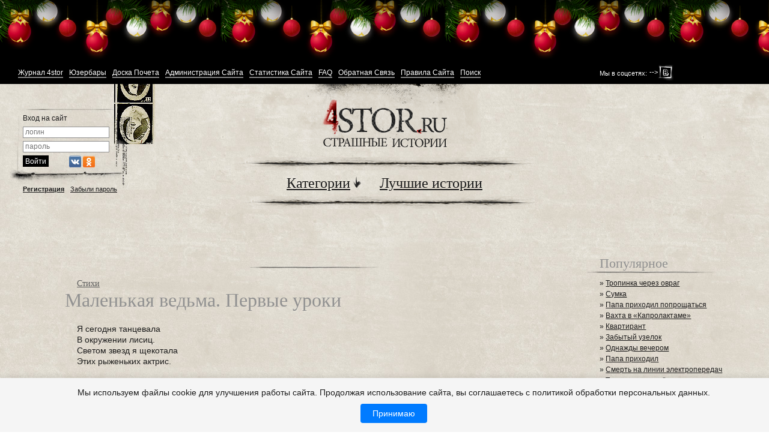

--- FILE ---
content_type: text/html; charset=windows-1251
request_url: https://4stor.ru/stihi/90014-malenkaya-vedma-pervye-uroki.html
body_size: 19541
content:


<!DOCTYPE html>
<html>
<head>
<meta http-equiv="Content-Type" content="text/html; charset=windows-1251" />
<title>Маленькая ведьма. Первые уроки &raquo; Страшные истории</title>
<meta name="description" content="Автор - я. Редко практикуюсь в стихосложении, поэтому заранее прошу прощения за неуклюжие рифмы.Я сегодня танцевала В окружении лисиц. Светом звезд я щекотала Этих рыженьких актрис.  Полночь" />
<meta name="keywords" content="рыжих, хитрых, люблю, бестий, позвать, Просто, лести, скажут, знаешь, танцевали, подвела, Палочка, открылась, между, горами, лисами, мосту, невидимом, будут, танцевать" />
<meta name="generator" content="DataLife Engine (http://dle-news.ru)" />
<meta property="og:site_name" content="Страшные истории" />
<meta property="og:type" content="article" />
<meta property="og:title" content="Маленькая ведьма. Первые уроки" />
<meta property="og:url" content="https://4stor.ru/stihi/90014-malenkaya-vedma-pervye-uroki.html" />
<meta name="news_keywords" content="Ведьма, заклинания, обучение, авторский стих" />
<link rel="search" type="application/opensearchdescription+xml" href="https://4stor.ru/engine/opensearch.php" title="Страшные истории" />
<link rel="alternate" type="application/rss+xml" title="Страшные истории" href="https://4stor.ru/rss.xml" />
<script type="text/javascript" src="/engine/classes/js/jquery.js"></script>
<script type="text/javascript" src="/engine/classes/js/jqueryui.js"></script>
<script type="text/javascript" src="/engine/classes/js/dle_js.js"></script>
<script type="text/javascript" src="/engine/classes/masha/masha.js"></script>

<!--[if IE]><script src="http://html5shiv.googlecode.com/svn/trunk/html5.js"></script><![endif]-->
<!--[if lte IE 6]><link rel="stylesheet" href="/templates/horror/css/style_ie.css" type="text/css" media="screen, projection" /><![endif]-->
<link rel="stylesheet" type="text/css" href="/templates/horror/css/style.css" />
<link rel="stylesheet" type="text/css" href="/templates/horror/css/engine.css" />
<script type="text/javascript" src="/engine/modules/awards/tooltip.js"></script>
<script type="text/javascript" src="/templates/horror/js/jquery.scripts.js"></script>

<!-- Yandex.Metrika counter --> <script type="text/javascript"> (function (d, w, c) { (w[c] = w[c] || []).push(function() { try { w.yaCounter41777549 = new Ya.Metrika({ id:41777549, clickmap:true, trackLinks:true, accurateTrackBounce:true, webvisor:true }); } catch(e) { } }); var n = d.getElementsByTagName("script")[0], s = d.createElement("script"), f = function () { n.parentNode.insertBefore(s, n); }; s.type = "text/javascript"; s.async = true; s.src = "https://mc.yandex.ru/metrika/watch.js"; if (w.opera == "[object Opera]") { d.addEventListener("DOMContentLoaded", f, false); } else { f(); } })(document, window, "yandex_metrika_callbacks"); </script> <noscript><div><img src="https://mc.yandex.ru/watch/41777549" style="position:absolute; left:-9999px;" alt="" /></div></noscript> <!-- /Yandex.Metrika counter -->



<script language="javascript" type="text/javascript">
<!--
function bookmarkthis(title,url) {
  if (window.sidebar) { // Firefox
     window.sidebar.addPanel(title, url, "");
  } else if (document.all) { // IE
     window.external.AddFavorite(url, title);
  } else if (window.opera && window.print) { // Opera
     var elem = document.createElement('a');
     elem.setAttribute('href',url);
     elem.setAttribute('title',title);
     elem.setAttribute('rel','sidebar');
     elem.click();
  }
}
//-->
</script>

<script type="text/javascript">

  var _gaq = _gaq || [];
  _gaq.push(['_setAccount', 'UA-15557669-1']);
  _gaq.push(['_trackPageview']);

  (function() {
    var ga = document.createElement('script'); ga.type = 'text/javascript'; ga.async = true;
    ga.src = ('https:' == document.location.protocol ? 'https://ssl' : 'http://www') + '.google-analytics.com/ga.js';
    var s = document.getElementsByTagName('script')[0]; s.parentNode.insertBefore(ga, s);
  })();

</script>
<script type="text/javascript">$(document).ready(function(){
$(window).scroll(function () {if ($(this).scrollTop() > 0) {$('#scroller').fadeIn();} else {$('#scroller').fadeOut();}});
$('#scroller').click(function () {$('body,html').animate({scrollTop: 0}, 400); return false;});
});
$('body').append ('<div id="scroller" class="b-top" style="display: none;"><span class="b-top-but">наверх</span></div>');
</script>
<link rel="stylesheet" href="/newyear/style.css">
<script type="text/javascript" src="/newyear/swfobject.min.js"></script>
<script type="text/javascript" src="/newyear/newyear.js"></script>
</head>
<body>
<div class="b-page_newyear">
  <div class="b-page__content">
  <i class="b-head-decor">
  <i class="b-head-decor__inner b-head-decor__inner_n1">
  <div class="b-ball b-ball_n1 b-ball_bounce"><div class="b-ball__right"></div><div class="b-ball__i"></div></div>
  <div class="b-ball b-ball_n2 b-ball_bounce"><div class="b-ball__right"></div><div class="b-ball__i"></div></div>
  <div class="b-ball b-ball_n3 b-ball_bounce"><div class="b-ball__right"></div><div class="b-ball__i"></div></div>
  <div class="b-ball b-ball_n4 b-ball_bounce"><div class="b-ball__right"></div><div class="b-ball__i"></div></div>
  <div class="b-ball b-ball_n5 b-ball_bounce"><div class="b-ball__right"></div><div class="b-ball__i"></div></div>
  <div class="b-ball b-ball_n6 b-ball_bounce"><div class="b-ball__right"></div><div class="b-ball__i"></div></div>
  <div class="b-ball b-ball_n7 b-ball_bounce"><div class="b-ball__right"></div><div class="b-ball__i"></div></div>
   
  <div class="b-ball b-ball_n8 b-ball_bounce"><div class="b-ball__right"></div><div class="b-ball__i"></div></div>
  <div class="b-ball b-ball_n9 b-ball_bounce"><div class="b-ball__right"></div><div class="b-ball__i"></div></div>
  <div class="b-ball b-ball_i1"><div class="b-ball__right"></div><div class="b-ball__i"></div></div>
  <div class="b-ball b-ball_i2"><div class="b-ball__right"></div><div class="b-ball__i"></div></div>
  <div class="b-ball b-ball_i3"><div class="b-ball__right"></div><div class="b-ball__i"></div></div>
  <div class="b-ball b-ball_i4"><div class="b-ball__right"></div><div class="b-ball__i"></div></div>
  <div class="b-ball b-ball_i5"><div class="b-ball__right"></div><div class="b-ball__i"></div></div>
  <div class="b-ball b-ball_i6"><div class="b-ball__right"></div><div class="b-ball__i"></div></div>
  </i>
   
  <i class="b-head-decor__inner b-head-decor__inner_n2">
  <div class="b-ball b-ball_n1 b-ball_bounce"><div class="b-ball__right"></div><div class="b-ball__i"></div></div>
  <div class="b-ball b-ball_n2 b-ball_bounce"><div class="b-ball__right"></div><div class="b-ball__i"></div></div>
  <div class="b-ball b-ball_n3 b-ball_bounce"><div class="b-ball__right"></div><div class="b-ball__i"></div></div>
  <div class="b-ball b-ball_n4 b-ball_bounce"><div class="b-ball__right"></div><div class="b-ball__i"></div></div>
  <div class="b-ball b-ball_n5 b-ball_bounce"><div class="b-ball__right"></div><div class="b-ball__i"></div></div>
  <div class="b-ball b-ball_n6 b-ball_bounce"><div class="b-ball__right"></div><div class="b-ball__i"></div></div>
  <div class="b-ball b-ball_n7 b-ball_bounce"><div class="b-ball__right"></div><div class="b-ball__i"></div></div>
  <div class="b-ball b-ball_n8 b-ball_bounce"><div class="b-ball__right"></div><div class="b-ball__i"></div></div>
   
  <div class="b-ball b-ball_n9 b-ball_bounce"><div class="b-ball__right"></div><div class="b-ball__i"></div></div>
  <div class="b-ball b-ball_i1"><div class="b-ball__right"></div><div class="b-ball__i"></div></div>
  <div class="b-ball b-ball_i2"><div class="b-ball__right"></div><div class="b-ball__i"></div></div>
  <div class="b-ball b-ball_i3"><div class="b-ball__right"></div><div class="b-ball__i"></div></div>
  <div class="b-ball b-ball_i4"><div class="b-ball__right"></div><div class="b-ball__i"></div></div>
  <div class="b-ball b-ball_i5"><div class="b-ball__right"></div><div class="b-ball__i"></div></div>
  <div class="b-ball b-ball_i6"><div class="b-ball__right"></div><div class="b-ball__i"></div></div>
  </i>
  <i class="b-head-decor__inner b-head-decor__inner_n3">
   
  <div class="b-ball b-ball_n1 b-ball_bounce"><div class="b-ball__right"></div><div class="b-ball__i"></div></div>
  <div class="b-ball b-ball_n2 b-ball_bounce"><div class="b-ball__right"></div><div class="b-ball__i"></div></div>
  <div class="b-ball b-ball_n3 b-ball_bounce"><div class="b-ball__right"></div><div class="b-ball__i"></div></div>
  <div class="b-ball b-ball_n4 b-ball_bounce"><div class="b-ball__right"></div><div class="b-ball__i"></div></div>
  <div class="b-ball b-ball_n5 b-ball_bounce"><div class="b-ball__right"></div><div class="b-ball__i"></div></div>
  <div class="b-ball b-ball_n6 b-ball_bounce"><div class="b-ball__right"></div><div class="b-ball__i"></div></div>
  <div class="b-ball b-ball_n7 b-ball_bounce"><div class="b-ball__right"></div><div class="b-ball__i"></div></div>
  <div class="b-ball b-ball_n8 b-ball_bounce"><div class="b-ball__right"></div><div class="b-ball__i"></div></div>
  <div class="b-ball b-ball_n9 b-ball_bounce"><div class="b-ball__right"></div><div class="b-ball__i"></div></div>
   
  <div class="b-ball b-ball_i1"><div class="b-ball__right"></div><div class="b-ball__i"></div></div>
  <div class="b-ball b-ball_i2"><div class="b-ball__right"></div><div class="b-ball__i"></div></div>
  <div class="b-ball b-ball_i3"><div class="b-ball__right"></div><div class="b-ball__i"></div></div>
  <div class="b-ball b-ball_i4"><div class="b-ball__right"></div><div class="b-ball__i"></div></div>
  <div class="b-ball b-ball_i5"><div class="b-ball__right"></div><div class="b-ball__i"></div></div>
  <div class="b-ball b-ball_i6"><div class="b-ball__right"></div><div class="b-ball__i"></div></div>
  </i>
  <i class="b-head-decor__inner b-head-decor__inner_n4">
  <div class="b-ball b-ball_n1 b-ball_bounce"><div class="b-ball__right"></div><div class="b-ball__i"></div></div>
   
  <div class="b-ball b-ball_n2 b-ball_bounce"><div class="b-ball__right"></div><div class="b-ball__i"></div></div>
  <div class="b-ball b-ball_n3 b-ball_bounce"><div class="b-ball__right"></div><div class="b-ball__i"></div></div>
  <div class="b-ball b-ball_n4 b-ball_bounce"><div class="b-ball__right"></div><div class="b-ball__i"></div></div>
  <div class="b-ball b-ball_n5 b-ball_bounce"><div class="b-ball__right"></div><div class="b-ball__i"></div></div>
  <div class="b-ball b-ball_n6 b-ball_bounce"><div class="b-ball__right"></div><div class="b-ball__i"></div></div>
  <div class="b-ball b-ball_n7 b-ball_bounce"><div class="b-ball__right"></div><div class="b-ball__i"></div></div>
  <div class="b-ball b-ball_n8 b-ball_bounce"><div class="b-ball__right"></div><div class="b-ball__i"></div></div>
  <div class="b-ball b-ball_n9 b-ball_bounce"><div class="b-ball__right"></div><div class="b-ball__i"></div></div>
  <div class="b-ball b-ball_i1"><div class="b-ball__right"></div><div class="b-ball__i"></div></div>
   
  <div class="b-ball b-ball_i2"><div class="b-ball__right"></div><div class="b-ball__i"></div></div>
  <div class="b-ball b-ball_i3"><div class="b-ball__right"></div><div class="b-ball__i"></div></div>
  <div class="b-ball b-ball_i4"><div class="b-ball__right"></div><div class="b-ball__i"></div></div>
  <div class="b-ball b-ball_i5"><div class="b-ball__right"></div><div class="b-ball__i"></div></div>
  <div class="b-ball b-ball_i6"><div class="b-ball__right"></div><div class="b-ball__i"></div></div>
  </i>
  <i class="b-head-decor__inner b-head-decor__inner_n5">
  <div class="b-ball b-ball_n1 b-ball_bounce"><div class="b-ball__right"></div><div class="b-ball__i"></div></div>
  <div class="b-ball b-ball_n2 b-ball_bounce"><div class="b-ball__right"></div><div class="b-ball__i"></div></div>
   
  <div class="b-ball b-ball_n3 b-ball_bounce"><div class="b-ball__right"></div><div class="b-ball__i"></div></div>
  <div class="b-ball b-ball_n4 b-ball_bounce"><div class="b-ball__right"></div><div class="b-ball__i"></div></div>
  <div class="b-ball b-ball_n5 b-ball_bounce"><div class="b-ball__right"></div><div class="b-ball__i"></div></div>
  <div class="b-ball b-ball_n6 b-ball_bounce"><div class="b-ball__right"></div><div class="b-ball__i"></div></div>
  <div class="b-ball b-ball_n7 b-ball_bounce"><div class="b-ball__right"></div><div class="b-ball__i"></div></div>
  <div class="b-ball b-ball_n8 b-ball_bounce"><div class="b-ball__right"></div><div class="b-ball__i"></div></div>
  <div class="b-ball b-ball_n9 b-ball_bounce"><div class="b-ball__right"></div><div class="b-ball__i"></div></div>
  <div class="b-ball b-ball_i1"><div class="b-ball__right"></div><div class="b-ball__i"></div></div>
  <div class="b-ball b-ball_i2"><div class="b-ball__right"></div><div class="b-ball__i"></div></div>
   
  <div class="b-ball b-ball_i3"><div class="b-ball__right"></div><div class="b-ball__i"></div></div>
  <div class="b-ball b-ball_i4"><div class="b-ball__right"></div><div class="b-ball__i"></div></div>
  <div class="b-ball b-ball_i5"><div class="b-ball__right"></div><div class="b-ball__i"></div></div>
  <div class="b-ball b-ball_i6"><div class="b-ball__right"></div><div class="b-ball__i"></div></div>
  </i>
  <i class="b-head-decor__inner b-head-decor__inner_n6">
  <div class="b-ball b-ball_n1 b-ball_bounce"><div class="b-ball__right"></div><div class="b-ball__i"></div></div>
  <div class="b-ball b-ball_n2 b-ball_bounce"><div class="b-ball__right"></div><div class="b-ball__i"></div></div>
  <div class="b-ball b-ball_n3 b-ball_bounce"><div class="b-ball__right"></div><div class="b-ball__i"></div></div>
   
  <div class="b-ball b-ball_n4 b-ball_bounce"><div class="b-ball__right"></div><div class="b-ball__i"></div></div>
  <div class="b-ball b-ball_n5 b-ball_bounce"><div class="b-ball__right"></div><div class="b-ball__i"></div></div>
  <div class="b-ball b-ball_n6 b-ball_bounce"><div class="b-ball__right"></div><div class="b-ball__i"></div></div>
  <div class="b-ball b-ball_n7 b-ball_bounce"><div class="b-ball__right"></div><div class="b-ball__i"></div></div>
  <div class="b-ball b-ball_n8 b-ball_bounce"><div class="b-ball__right"></div><div class="b-ball__i"></div></div>
  <div class="b-ball b-ball_n9 b-ball_bounce"><div class="b-ball__right"></div><div class="b-ball__i"></div></div>
  <div class="b-ball b-ball_i1"><div class="b-ball__right"></div><div class="b-ball__i"></div></div>
  <div class="b-ball b-ball_i2"><div class="b-ball__right"></div><div class="b-ball__i"></div></div>
  <div class="b-ball b-ball_i3"><div class="b-ball__right"></div><div class="b-ball__i"></div></div>
   
  <div class="b-ball b-ball_i4"><div class="b-ball__right"></div><div class="b-ball__i"></div></div>
  <div class="b-ball b-ball_i5"><div class="b-ball__right"></div><div class="b-ball__i"></div></div>
  <div class="b-ball b-ball_i6"><div class="b-ball__right"></div><div class="b-ball__i"></div></div>
  </i>
  <i class="b-head-decor__inner b-head-decor__inner_n7">
  <div class="b-ball b-ball_n1 b-ball_bounce"><div class="b-ball__right"></div><div class="b-ball__i"></div></div>
  <div class="b-ball b-ball_n2 b-ball_bounce"><div class="b-ball__right"></div><div class="b-ball__i"></div></div>
  <div class="b-ball b-ball_n3 b-ball_bounce"><div class="b-ball__right"></div><div class="b-ball__i"></div></div>
  <div class="b-ball b-ball_n4 b-ball_bounce"><div class="b-ball__right"></div><div class="b-ball__i"></div></div>
   
  <div class="b-ball b-ball_n5 b-ball_bounce"><div class="b-ball__right"></div><div class="b-ball__i"></div></div>
  <div class="b-ball b-ball_n6 b-ball_bounce"><div class="b-ball__right"></div><div class="b-ball__i"></div></div>
  <div class="b-ball b-ball_n7 b-ball_bounce"><div class="b-ball__right"></div><div class="b-ball__i"></div></div>
  <div class="b-ball b-ball_n8 b-ball_bounce"><div class="b-ball__right"></div><div class="b-ball__i"></div></div>
  <div class="b-ball b-ball_n9 b-ball_bounce"><div class="b-ball__right"></div><div class="b-ball__i"></div></div>
  <div class="b-ball b-ball_i1"><div class="b-ball__right"></div><div class="b-ball__i"></div></div>
  <div class="b-ball b-ball_i2"><div class="b-ball__right"></div><div class="b-ball__i"></div></div>
  <div class="b-ball b-ball_i3"><div class="b-ball__right"></div><div class="b-ball__i"></div></div>
  <div class="b-ball b-ball_i4"><div class="b-ball__right"></div><div class="b-ball__i"></div></div>
   
  <div class="b-ball b-ball_i5"><div class="b-ball__right"></div><div class="b-ball__i"></div></div>
  <div class="b-ball b-ball_i6"><div class="b-ball__right"></div><div class="b-ball__i"></div></div>
  </i>
  </i>
   
</div>
</div>
<script type="text/javascript" src="/engine/modules/awards/tooltip.js"></script>
<script type="text/javascript">
<!--
var dle_root       = '/';
var dle_admin      = '';
var dle_login_hash = '';
var dle_group      = 5;
var dle_skin       = 'horror';
var dle_wysiwyg    = '0';
var quick_wysiwyg  = '0';
var dle_act_lang   = ["Да", "Нет", "Ввод", "Отмена", "Сохранить", "Удалить", "Загрузка. Пожалуйста, подождите..."];
var menu_short     = 'Быстрое редактирование';
var menu_full      = 'Полное редактирование';
var menu_profile   = 'Просмотр профиля';
var menu_send      = 'Отправить сообщение';
var menu_uedit     = 'Админцентр';
var dle_info       = 'Информация';
var dle_confirm    = 'Подтверждение';
var dle_prompt     = 'Ввод информации';
var dle_req_field  = 'Заполните все необходимые поля';
var dle_del_agree  = 'Вы действительно хотите удалить? Данное действие невозможно будет отменить';
var dle_spam_agree = 'Вы действительно хотите отметить пользователя как спамера? Это приведёт к удалению всех его комментариев';
var dle_complaint  = 'Укажите текст Вашей жалобы для администрации:';
var dle_big_text   = 'Выделен слишком большой участок текста.';
var dle_orfo_title = 'Укажите комментарий для администрации к найденной ошибке на странице';
var dle_p_send     = 'Отправить';
var dle_p_send_ok  = 'Уведомление успешно отправлено';
var dle_save_ok    = 'Изменения успешно сохранены. Обновить страницу?';
var dle_reply_title= 'Ответ на комментарий';
var dle_tree_comm  = '0';
var dle_del_news   = 'Удалить статью';
var allow_dle_delete_news   = false;

//-->
</script>
<div id="wrapper">

	<header id="header">
    	<section class="section">
            <aside class="header_sideRight">
            	<span>Мы в соцсетях:</span>--><a href="https://vk.com/4stor" rel="nofollow" target="_blank" class="socn vk"></a><!--<a href="https://www.youtube.com/c/4storTV" rel="nofollow" target="_blank" class="socn ut"></a>-->
            </aside><!-- .header_sideRight-->
        	<div class="header">
            	<menu class="menu">
                	<li><a href="/magazine.html">Журнал 4stor</a></li>
					<li><a href="/userbars.html">Юзербары</a></li>                     
                    <li><a href="/honor.html">Доска Почета</a></li>
                    <li><a href="/administrations.html">Администрация Сайта</a></li>
                    <li><a href="/statistics.html">Статистика Сайта</a></li>
                    <li><a href="/faq.html">FAQ</a></li>
                    <li><a href="/?do=feedback">Обратная Связь</a></li>
                    <li><a href="/rules.html">Правила Сайта</a></li>
                    <li><a href="/?do=search&mode=advanced">Поиск</a></li>
                </menu>
			</div><!-- .header-->
        </section><!-- .section-->
    </header><!-- #header-->

	<section id="middle">
        <section class="section clear headerlavel2">
			 

<aside class="sideLeft">
                <div class="sideLeft_content">
                     <form method="post">
                        <div class="form_line">Вход на сайт </div>
                        <div class="form_line">
                        	<input type="text" id="login" name="login_name" class="login lp_style w136" placeholder="логин" maxlength="100">
                        </div>
                        <div class="form_line">
                        	<input type="password" id="password" name="login_password" class="password lp_style w136" placeholder="пароль" maxlength="100">
                        </div>
                        <div class="form_line">
                        	<input type="submit" id="in" name="in" class="submit_style" value="Войти">
                            <input name="login" type="hidden" id="login" value="submit"> <div class="soclogins">
<a href="https://oauth.vk.com/authorize?client_id=5787882&amp;redirect_uri=https%3A%2F%2F4stor.ru%2Findex.php%3Fdo%3Dauth-social%26provider%3Dvk&amp;scope=offline%2Cwall%2Cemail&amp;state=3c9f992a60c6bc1e4362f7592c8988b4&amp;response_type=code" target="_blank" rel="nofollow" class="soclogin vk"></a>
<a href="https://connect.ok.ru/oauth/authorize?client_id=1249243136&amp;redirect_uri=https%3A%2F%2F4stor.ru%2Findex.php%3Fdo%3Dauth-social%26provider%3Dod&amp;state=3c9f992a60c6bc1e4362f7592c8988b4&amp;response_type=code" target="_blank"  rel="nofollow" class="soclogin ok"></a></div>
                        </div>
                    </form>
                    <div class="action"><a href="https://4stor.ru/index.php?do=register"><span>Регистрация</span></a><a href="https://4stor.ru/index.php?do=lostpassword"><span>Забыли пароль</span></a></div>
                    </div><!-- .sideLeft_content -->
			</aside><!-- .sideLeft -->

            
            <div class="container2">
                <div class="content2">
                	<div class="decor_top"></div>
                    <div class="content2_inner">
                        <a href="/" class="logo"></a>
                        <div class="nav_decor"></div>
                        <nav class="navigation">
                            <a href="" onClick="$('submenu" class="linkfirst"><span>Категории</span><i class="imp"></i></a>
                           <!-- <a href="#"><span>Форум</span></a>-->
                            <a href="/top/"><span>Лучшие истории</span></a>
                        </nav>
                        <div class="nav_decor bottom"></div>
                        <div class="submenu_container">
                        <div class="submenu_content">
							<span class="submenu">  
                                <a href="/histori-for-life/">Истории из жизни</a><br>
                                <a href="/histori-for-not-life/">Творческие истории</a><br>
                                <a href="/strashnie-foto/">Страшные фото</a><br>
                                <a href="/stihi/">Стихи</a><br>
                                <a href="/strashilki/">Страшилки</a><br>
                                <a href="/sni/">Сны</a><br>
                                <a href="/legendi/">Легенды</a><br>
                                <a href="/ban/">Несерьезные истории</a><br>
                                <a href="/duhov/">Вызов духов</a><br>
                                <a href="/lager/">Лагерные байки</a><br>
                                <a href="/arti/">Страшные Арты</a><br>
								<a href="/videoryad/">Видео-страшилки</a>
                            </span>
                            <span class="submenu">  
                                <a href="/prirodnie-anomalnie-yavlenia/">Аномальные явления</a><br>
                                <a href="/kriptozoologiya/">Криптозоология</a><br>
                                <a href="/uchebnik/">Учебник основ мистики</a><br>
                                <a href="/strashno-interesno/">Страшно интересно</a><br>
                                <a href="/smertelnie-faili/">Смертельные файлы</a><br>
                                <a href="/durdom/">Дурдом</a><br>
                                <a href="/skazki/">Сказки</a><br>
                                <a href="/tests/">Тесты</a><br>
                                <a href="/nlo/">НЛО</a><br>						
								<a href="/obzor-strahnih-video/">Обзор страшных видео</a><br>
                                <a href="/obzoryi-igr/">Обзор страшных игр</a><br>
								<a href="/zabroshki/">Заброшки</a>
                            </span>
							</div>
                        </div>
                    </div><!-- .content2_inner-->
                </div><!-- .content2-->
            </div><!-- .container2-->
            
            <aside class="sideRight">
            	<div class="news_list_container">
                    <dl class="news_list">
                      
                    </dl>
                </div><!-- .news_list_container -->          	 
            </aside><!-- .sideRight -->
        </section><!-- .section-->
        
        <section class="section clear">
            <div class="container">
                <div class="content">
				
				
				<br><div class="decor_title1"></div><br>
                	
					<div class="content_inner">
                    <div class="srt">
					</div>	
                         <div id='dle-content'>
<div class="parent"><a href="https://4stor.ru/stihi/">Стихи</a></div>
<h1>Маленькая ведьма. Первые уроки</h1>







<!-- R-130886-1 Яндекс.RTB-блок  -->
<div id="yandex_ad_R-130886-1"></div>
<script type="text/javascript">
    (function(w, d, n, s, t) {
        w[n] = w[n] || [];
        w[n].push(function() {
            Ya.Context.AdvManager.render({
                blockId: "R-130886-1",
                renderTo: "yandex_ad_R-130886-1",
                async: true
            });
        });
        t = d.getElementsByTagName("script")[0];
        s = d.createElement("script");
        s.type = "text/javascript";
        s.src = "//an.yandex.ru/system/context.js";
        s.async = true;
        t.parentNode.insertBefore(s, t);
    })(this, this.document, "yandexContextAsyncCallbacks");
</script>

Я сегодня танцевала<br />В окружении лисиц.<br />Светом звезд я щекотала<br />Этих рыженьких актрис.<br /><br />Полночь. Пропасть. Междугорье.<br />Там проходит мой урок.<br />Смелость — вот мое подспорье<br />В обучении, дружок.<br /><br />Кажется, прошло удачно:<br />Мост невидимый возник<br />По одной моей указке.<br />Он был прочен и велик.<br /><br />И доволен был учитель,<br />И довольна я была.<br />Тайна знания открылась, <br />Палочка не подвела.<br /><br />И вот там, между горами,<br />На невидимом мосту<br />С лисами мы танцевали.<br />Ты же знаешь, как люблю<br /><br />Этих хитрых рыжих бестий!<br />Как их было не позвать?<br />Мне они не скажут лести,<br />Просто будут танцевать.<br /><br />Бесшабашность и веселье,<br />Может быть, пройдут совсем.<br />Повзрослеет твоя ведьма...<br />Но пока мне лет - сто семь.<br /><br />Ладно, черный мой мурлыка,<br />Завтра новый день придет,<br />Заклинания, уроки...<br />Спать пойдем, дружище кот.  <!-- Yandex.RTB R-A-130886-5 -->
<div id="yandex_rtb_R-A-130886-5"></div>
<script type="text/javascript">
    (function(w, d, n, s, t) {
        w[n] = w[n] || [];
        w[n].push(function() {
            Ya.Context.AdvManager.render({
                blockId: "R-A-130886-5",
                renderTo: "yandex_rtb_R-A-130886-5",
                async: true
            });
        });
        t = d.getElementsByTagName("script")[0];
        s = d.createElement("script");
        s.type = "text/javascript";
        s.src = "//an.yandex.ru/system/context.js";
        s.async = true;
        t.parentNode.insertBefore(s, t);
    })(this, this.document, "yandexContextAsyncCallbacks");
</script><br />

<div class="white" style="margin-top:10px; padding-right:0;">
    29-07-2015, 07:09 by <span class="autor"><a onclick="ShowProfile('%CB%E8%E4%E0+%CB%E0%E7%E0%F0%E5%E2%E0', 'https://4stor.ru/user/%CB%E8%E4%E0+%CB%E0%E7%E0%F0%E5%E2%E0/', '0'); return false;" href="https://4stor.ru/user/%CB%E8%E4%E0+%CB%E0%E7%E0%F0%E5%E2%E0/">Лида Лазарева</a></span><span class="info">Просмотров: 3 015</span><span class="info">Комментарии: 15</span> <span class="info"></span>
<span class="favorite" style="float:right"></span>
   
				<div class="rate">
					
					
					
					
						
						<span class="ratingtypeplusminus ignore-select ratingplus" >+8</span>
						
					
					
				</div>
			</div><!-- .white-->
<div class="socnetworks clear">
					<script type="text/javascript" src="//yandex.st/share/share.js" charset="utf-8"></script>
					<div class="yashare-auto-init" data-yashareL10n="ru" data-yashareQuickServices="vkontakte,facebook,twitter,odnoklassniki,moimir,gplus" data-yashareTheme="counter">
					</div> 
</div><!-- .socnetworks-->
<p><b>Ключевые слова:</b> <span><a href="https://4stor.ru/tags/%C2%E5%E4%FC%EC%E0/">Ведьма</a></span> <span><a href="https://4stor.ru/tags/%E7%E0%EA%EB%E8%ED%E0%ED%E8%FF/">заклинания</a></span> <span><a href="https://4stor.ru/tags/%EE%E1%F3%F7%E5%ED%E8%E5/">обучение</a></span> <span><a href="https://4stor.ru/tags/%E0%E2%F2%EE%F0%F1%EA%E8%E9+%F1%F2%E8%F5/">авторский стих</a></span> </p>
<h3>Другие, подобные истории:</h3>
                    	<ul class="popular" style="overflow:hidden;">
                            <li>
	<a href="https://4stor.ru/stihi/72463-kak-ubili-vedmu-o-besserdechnosti-i-gluposti-lyudskoy.html">Как убили ведьму. О бессердечности и глупости людской</a>
</li><li>
	<a href="https://4stor.ru/stihi/71890-da-ya-vedma-i-ty-eto-znaesh.html">Да, я ведьма, и ты это знаешь</a>
</li><li>
	<a href="https://4stor.ru/durdom/69774-presleduyuschaya-vedma.html">Преследующая ведьма</a>
</li><li>
	<a href="https://4stor.ru/stihi/64647-vedma.html">Ведьма</a>
</li><li>
	<a href="https://4stor.ru/stihi/63261-ya-vedma.html">Я - ведьма!</a>
</li><li>
	<a href="https://4stor.ru/strashilki/55109-devochka-vedma.html">Девочка-ведьма</a>
</li><li>
	<a href="https://4stor.ru/stihi/42430-vedma.html">Ведьма</a>
</li><li>
	<a href="https://4stor.ru/stihi/39466-vedma.html">Ведьма</a>
</li><li>
	<a href="https://4stor.ru/strashilki/35473-shkolnyy-tualet.html">Школьный туалет</a>
</li><li>
	<a href="https://4stor.ru/arti/24764-vedma.html">Ведьма</a>
</li><li>
	<a href="https://4stor.ru/histori-for-not-life/23244-as-mo-2-novyy-pomoschnik.html">А.С.М.О. 2 + новый помощник</a>
</li><li>
	<a href="https://4stor.ru/arti/15199-vedma.html">Ведьма</a>
</li><li>
	<a href="https://4stor.ru/stihi/9990-vedma.html">Ведьма</a>
</li><li>
	<a href="https://4stor.ru/histori-for-life/8750-v-komnate.html">В комнате</a>
</li><li>
	<a href="https://4stor.ru/ban/4798-24-pravila-vedm.html">24 правила ведьм</a>
</li>
                        </ul><!-- .popular -->
</div><!-- .content_inner-->
<div class="content_inner">
	<h2>Комментарии</h2>
<form method="post" action="" name="dlemasscomments" id="dlemasscomments"><div id="dle-comments-list">
<a name="comment"></a><div id='comment-id-1080859'><section class="comment">
    <header>#1 написал: <a href="https://4stor.ru/user/starry+night/"><span>starry night</span></a>  <span class="lettesar"></span><div class="datacom">29 июля 2015 08:08</div> </header>
	
    <div class="comment_content clear">
        <div class="comment_prev">
		
				<div class="rate">
					
					
					
					
						
						<span class="ratingtypeplusminus ignore-select ratingzero" >0</span>
						
					
					
				</div>
			
            <div class="photo">
                <img src="https://4stor.ru/uploads/fotos/foto_42422.jpeg" alt=""/>
				
            </div><!-- .photo-->
            <div class="data">
                <strong>Группа</strong>: <span  class="pp1">Посетители</span><br> 
				 Репутация: <span id='repa-42422-1080859'><a href="https://4stor.ru/user/reputation/starry+night/plus/" OnClick="repa_global('form', '1', '42422', '1080859'); return false;"><img title="повысить реп." src="/templates/horror/images/repa_up.gif" border="0"></a> <a href="https://4stor.ru/user/reputation/starry+night/">(<font color=green><b>0</b></font><b>|</b><font color=red><b>0</b></font>)</a> <a href="https://4stor.ru/user/reputation/starry+night/minus/" OnClick="repa_global('form', '0', '42422', '1080859'); return false;"><img title="понизить реп." src="/templates/horror/images/repa_dn.gif" border="0"></a></span><br>
                Публикаций: 3<br> 
                Комментариев: 37
            </div><!-- .data-->
        </div><!-- .comment_prev-->
        <div class="comment_txt">
            <div class="com">
                <div id='comm-id-1080859'><!--smile:good--><img style="vertical-align: middle;border: none;" alt="good" src="https://4stor.ru/engine/data/emoticons/good.gif" /><!--/smile--> мне понравилось)Читать легко и приятно.</div>
            </div><!-- .com-->
            
        </div><!-- .comment_txt-->
    </div><!-- .comment_content-->
    <footer>
        <div class="com_footer">
            Зарегистрирован: 25.09.2014   
        </div><!-- .com_footer-->
        <div class="medal_container clear"></div><!-- .medal_container-->
          
    </footer>
</section><!-- .comment--></div><div id='comment-id-1080867'><section class="comment">
    <header>#2 написал: <a href="https://4stor.ru/user/Qusto/"><span>Qusto</span></a>  <span class="lettesar"></span><div class="datacom">29 июля 2015 09:08</div> </header>
	
    <div class="comment_content clear">
        <div class="comment_prev">
		
				<div class="rate">
					
					
					
					
						
						<span class="ratingtypeplusminus ignore-select ratingzero" >0</span>
						
					
					
				</div>
			
            <div class="photo">
                <img src="//4stor.ru/uploads/fotos/foto_26566.jpg" alt=""/>
				
            </div><!-- .photo-->
            <div class="data">
                <strong>Группа</strong>: <span style="color:#44870d">Главные Редакторы</span><br> 
				 Репутация: <span id='repa-26566-1080867'><a href="https://4stor.ru/user/reputation/Qusto/plus/" OnClick="repa_global('form', '1', '26566', '1080867'); return false;"><img title="повысить реп." src="/templates/horror/images/repa_up.gif" border="0"></a> <a href="https://4stor.ru/user/reputation/Qusto/">(<font color=green><b>1005</b></font><b>|</b><font color=red><b>-2</b></font>)</a> <a href="https://4stor.ru/user/reputation/Qusto/minus/" OnClick="repa_global('form', '0', '26566', '1080867'); return false;"><img title="понизить реп." src="/templates/horror/images/repa_dn.gif" border="0"></a></span><br>
                Публикаций: 341<br> 
                Комментариев: 2 632
            </div><!-- .data-->
        </div><!-- .comment_prev-->
        <div class="comment_txt">
            <div class="com">
                <div id='comm-id-1080867'>Хороший стих, он ненавязчивый да и читается легко, мне понравилось, плюс. +</div>
            </div><!-- .com-->
            
        </div><!-- .comment_txt-->
    </div><!-- .comment_content-->
    <footer>
        <div class="com_footer">
            Зарегистрирован: 14.07.2012   
        </div><!-- .com_footer-->
        <div class="medal_container clear"><a href="#" onMouseOver="toolTip('Название медали: За 300 комментариев <br /> Вес медали: 30 очков <br /> Выдал: Система <br /> Причина: За 300 комментариев ', 250)" onMouseOut="toolTip()"><img border="0" src="/uploads/medals/BIGS_10.png"></a> <a href="#" onMouseOver="toolTip('Название медали: За 30 историй <br /> Вес медали: 30 очков <br /> Выдал: Система <br /> Причина: За 30 новостей ', 250)" onMouseOut="toolTip()"><img border="0" src="/uploads/medals/BIGS_8.png"></a> <a href="#" onMouseOver="toolTip('Название медали: За 600 комментариев <br /> Вес медали: 60 очков <br /> Выдал: Система <br /> Причина: За 600 комментариев ', 250)" onMouseOut="toolTip()"><img border="0" src="/uploads/medals/BIGS_9.png"></a> <a href="#" onMouseOver="toolTip('Название медали: За 60 историй <br /> Вес медали: 60 очков <br /> Выдал: Система <br /> Причина: За 60 новостей ', 250)" onMouseOut="toolTip()"><img border="0" src="/uploads/medals/BIGS_7.png"></a> <a href="#" onMouseOver="toolTip('Название медали: За III-е место в спонсорском конкурсе Тонкий человек <br /> Вес медали: 200 очков <br /> Выдал: Lycanthrope <br /> Причина: III-е место в номинации Стихи ', 250)" onMouseOut="toolTip()"><img border="0" src="/uploads/medals/slender_3.png"></a> <a href="#" onMouseOver="toolTip('Название медали: За 100 историй <br /> Вес медали: 100 очков <br /> Выдал: Система <br /> Причина: За 100 новостей ', 250)" onMouseOut="toolTip()"><img border="0" src="/uploads/medals/medal13.gif"></a> <a href="#" onMouseOver="toolTip('Название медали: За 1000 комментариев <br /> Вес медали: 100 очков <br /> Выдал: Система <br /> Причина: За 1000 комментариев ', 250)" onMouseOut="toolTip()"><img border="0" src="/uploads/medals/BIGS_4.png"></a> <a href="#" onMouseOver="toolTip('Название медали: За 150 историй <br /> Вес медали: 150 очков <br /> Выдал: Система <br /> Причина: За 150 новостей ', 250)" onMouseOut="toolTip()"><img border="0" src="/uploads/medals/medal11.gif"></a> <a href="#" onMouseOver="toolTip('Название медали: КОНКУРС МИСТИЧЕСКИЙ МАРАФОН: ПОЭЗИЯ. I-е место. <br /> Вес медали: 300 очков <br /> Выдал: Оляна <br /> Причина: 1 место ', 250)" onMouseOut="toolTip()"><img border="0" src="/uploads/medals/1poez.png"></a> <a href="#" onMouseOver="toolTip('Название медали: КОНКУРС МИСТИЧЕСКИЙ МАРАФОН: ПРОЗА. III-е место <br /> Вес медали: 100 очков <br /> Выдал: Оляна <br /> Причина: 3 место ', 250)" onMouseOut="toolTip()"><img border="0" src="/uploads/medals/3proz.png"></a> <a href="#" onMouseOver="toolTip('Название медали: За 1500 комментариев <br /> Вес медали: 150 очков <br /> Выдал: Система <br /> Причина: За 1500 комментариев ', 250)" onMouseOut="toolTip()"><img border="0" src="/uploads/medals/BIG_9.gif"></a> <a href="#" onMouseOver="toolTip('Название медали: Твой самый страшный кошмар: Памятная медаль участнику конкурса. <br /> Вес медали: 50 очков <br /> Выдал: Lycanthrope <br /> Причина: За участие в конкурсе "Твой самый страшный кошмар"! ', 250)" onMouseOut="toolTip()"><img border="0" src="/uploads/medals/sompam.png"></a> <a href="#" onMouseOver="toolTip('Название медали: За 200 историй <br /> Вес медали: 200 очков <br /> Выдал: Система <br /> Причина: За 200 новостей ', 250)" onMouseOut="toolTip()"><img border="0" src="/uploads/medals/SMALL_3.gif"></a> <a href="#" onMouseOver="toolTip('Название медали: За 2000 комментариев <br /> Вес медали: 200 очков <br /> Выдал: Система <br /> Причина: За 2000 комментариев ', 250)" onMouseOut="toolTip()"><img border="0" src="/uploads/medals/SMALL_15.gif"></a> <a href="#" onMouseOver="toolTip('Название медали: За 250 историй <br /> Вес медали: 250 очков <br /> Выдал: Система <br /> Причина: За 250 новостей ', 250)" onMouseOut="toolTip()"><img border="0" src="/uploads/medals/BIG_20.gif"></a> <a href="#" onMouseOver="toolTip('Название медали: За 1000 отредактированных историй <br /> Вес медали: 1000 очков <br /> Выдал: Lycanthrope <br /> Причина: За одну тысячу отредактированных историй :) ', 250)" onMouseOut="toolTip()"><img border="0" src="/uploads/medals/BIG_11.gif"></a> <a href="#" onMouseOver="toolTip('Название медали: За 300 историй <br /> Вес медали: 300 очков <br /> Выдал: Система <br /> Причина: За 300 новостей ', 250)" onMouseOut="toolTip()"><img border="0" src="/uploads/medals/SMALL_16.gif"></a> <a href="#" onMouseOver="toolTip('Название медали: За 1500 отредактированных историй <br /> Вес медали: 1500 очков <br /> Выдал: Lycanthrope <br /> Причина: За полторы тысячи отредактированных историй :) ', 250)" onMouseOut="toolTip()"><img border="0" src="/uploads/medals/SMALL_14.gif"></a> <a href="#" onMouseOver="toolTip('Название медали: За 2500 комментариев <br /> Вес медали: 250 очков <br /> Выдал: Система <br /> Причина: За 2500 комментариев ', 250)" onMouseOut="toolTip()"><img border="0" src="/uploads/medals/SMALL_4.gif"></a> <a href="#" onMouseOver="toolTip('Название медали: За участие в конкурсе в честь 10-го Дня рождения сайта <br /> Вес медали: 100 очков <br /> Выдал: Core <br /> Причина: -- ', 250)" onMouseOut="toolTip()"><img border="0" src="/uploads/medals/10_2019.png"></a> </div><!-- .medal_container-->
          
    </footer>
</section><!-- .comment--></div><div id='comment-id-1080883'><section class="comment">
    <header>#3 написал: <a href="https://4stor.ru/user/Dysania/"><span>Dysania</span></a>  <span class="lettesar"></span><div class="datacom">29 июля 2015 09:42</div> </header>
	
    <div class="comment_content clear">
        <div class="comment_prev">
		
				<div class="rate">
					
					
					
					
						
						<span class="ratingtypeplusminus ignore-select ratingzero" >0</span>
						
					
					
				</div>
			
            <div class="photo">
                <img src="https://4stor.ru/uploads/fotos/foto_33810.jpg" alt=""/>
				
            </div><!-- .photo-->
            <div class="data">
                <strong>Группа</strong>: <span  class="ds1">Друзья Сайта</span><br> 
				 Репутация: <span id='repa-33810-1080883'><a href="https://4stor.ru/user/reputation/Dysania/plus/" OnClick="repa_global('form', '1', '33810', '1080883'); return false;"><img title="повысить реп." src="/templates/horror/images/repa_up.gif" border="0"></a> <a href="https://4stor.ru/user/reputation/Dysania/">(<font color=green><b>1560</b></font><b>|</b><font color=red><b>0</b></font>)</a> <a href="https://4stor.ru/user/reputation/Dysania/minus/" OnClick="repa_global('form', '0', '33810', '1080883'); return false;"><img title="понизить реп." src="/templates/horror/images/repa_dn.gif" border="0"></a></span><br>
                Публикаций: 20<br> 
                Комментариев: 462
            </div><!-- .data-->
        </div><!-- .comment_prev-->
        <div class="comment_txt">
            <div class="com">
                <div id='comm-id-1080883'>Милое, нежное стихотворение! Позитивное! Плюс!  <!--smile:braavo--><img style="vertical-align: middle;border: none;" alt="braavo" src="https://4stor.ru/engine/data/emoticons/braavo.gif" /><!--/smile--></div>
            </div><!-- .com-->
            
        </div><!-- .comment_txt-->
    </div><!-- .comment_content-->
    <footer>
        <div class="com_footer">
            Зарегистрирован: 25.04.2013   
        </div><!-- .com_footer-->
        <div class="medal_container clear"><a href="#" onMouseOver="toolTip('Название медали: Голос... во мраке: I-е место <br /> Вес медали: 300 очков <br /> Выдал: Lycanthrope <br /> Причина: За I-е место в конкурсе! ', 250)" onMouseOut="toolTip()"><img border="0" src="/uploads/medals/gols_1_mesto.png"></a> <a href="#" onMouseOver="toolTip('Название медали: За 300 комментариев <br /> Вес медали: 30 очков <br /> Выдал: Система <br /> Причина: За 300 комментариев ', 250)" onMouseOut="toolTip()"><img border="0" src="/uploads/medals/BIGS_10.png"></a> <a href="#" onMouseOver="toolTip('Название медали: Твой самый страшный кошмар: Проза. II-е место. <br /> Вес медали: 200 очков <br /> Выдал: Lycanthrope <br /> Причина: За финал конкурса "Твой самый страшный кошмар"! ', 250)" onMouseOut="toolTip()"><img border="0" src="/uploads/medals/2mpr.png"></a> </div><!-- .medal_container-->
          
    </footer>
</section><!-- .comment--></div><div id='comment-id-1080891'><section class="comment">
    <header>#4 написал: <a href="https://4stor.ru/user/%CB%E8%E4%E0+%CB%E0%E7%E0%F0%E5%E2%E0/"><span>Лида Лазарева</span></a>  <span class="lettesar"></span><div class="datacom">29 июля 2015 10:19</div> </header>
	
    <div class="comment_content clear">
        <div class="comment_prev">
		
				<div class="rate">
					
					
					
					
						
						<span class="ratingtypeplusminus ignore-select ratingzero" >0</span>
						
					
					
				</div>
			
            <div class="photo">
                <img src="https://4stor.ru/uploads/fotos/foto_41216.jpg" alt=""/>
				
            </div><!-- .photo-->
            <div class="data">
                <strong>Группа</strong>: <span  class="ds1">Друзья Сайта</span><br> 
				 Репутация: <span id='repa-41216-1080891'><a href="https://4stor.ru/user/reputation/%CB%E8%E4%E0+%CB%E0%E7%E0%F0%E5%E2%E0/plus/" OnClick="repa_global('form', '1', '41216', '1080891'); return false;"><img title="повысить реп." src="/templates/horror/images/repa_up.gif" border="0"></a> <a href="https://4stor.ru/user/reputation/%CB%E8%E4%E0+%CB%E0%E7%E0%F0%E5%E2%E0/">(<font color=green><b>19</b></font><b>|</b><font color=red><b>0</b></font>)</a> <a href="https://4stor.ru/user/reputation/%CB%E8%E4%E0+%CB%E0%E7%E0%F0%E5%E2%E0/minus/" OnClick="repa_global('form', '0', '41216', '1080891'); return false;"><img title="понизить реп." src="/templates/horror/images/repa_dn.gif" border="0"></a></span><br>
                Публикаций: 17<br> 
                Комментариев: 112
            </div><!-- .data-->
        </div><!-- .comment_prev-->
        <div class="comment_txt">
            <div class="com">
                <div id='comm-id-1080891'>Благодарю за добрые отзывы :)</div>
            </div><!-- .com-->
            
        </div><!-- .comment_txt-->
    </div><!-- .comment_content-->
    <footer>
        <div class="com_footer">
            Зарегистрирован: 23.06.2014   
        </div><!-- .com_footer-->
        <div class="medal_container clear"><a href="#" onMouseOver="toolTip('Название медали: КОНКУРС МИСТИЧЕСКИЙ МАРАФОН: ПРОЗА. I-е место. <br /> Вес медали: 300 очков <br /> Выдал: Оляна <br /> Причина: 1 место ', 250)" onMouseOut="toolTip()"><img border="0" src="/uploads/medals/1proz.png"></a> </div><!-- .medal_container-->
          
    </footer>
</section><!-- .comment--></div><div id='comment-id-1080935'><section class="comment">
    <header>#5 написал: <a href="https://4stor.ru/user/Beneditia/"><span>Beneditia</span></a>  <span class="lettesar"></span><div class="datacom">29 июля 2015 12:09</div> </header>
	
    <div class="comment_content clear">
        <div class="comment_prev">
		
				<div class="rate">
					
					
					
					
						
						<span class="ratingtypeplusminus ignore-select ratingzero" >0</span>
						
					
					
				</div>
			
            <div class="photo">
                <img src="https://4stor.ru/uploads/fotos/foto_24809.jpg" alt=""/>
				
            </div><!-- .photo-->
            <div class="data">
                <strong>Группа</strong>: <span  class="pp1">Посетители</span><br> 
				 Репутация: <span id='repa-24809-1080935'><a href="https://4stor.ru/user/reputation/Beneditia/plus/" OnClick="repa_global('form', '1', '24809', '1080935'); return false;"><img title="повысить реп." src="/templates/horror/images/repa_up.gif" border="0"></a> <a href="https://4stor.ru/user/reputation/Beneditia/">(<font color=green><b>11</b></font><b>|</b><font color=red><b>0</b></font>)</a> <a href="https://4stor.ru/user/reputation/Beneditia/minus/" OnClick="repa_global('form', '0', '24809', '1080935'); return false;"><img title="понизить реп." src="/templates/horror/images/repa_dn.gif" border="0"></a></span><br>
                Публикаций: 11<br> 
                Комментариев: 4 259
            </div><!-- .data-->
        </div><!-- .comment_prev-->
        <div class="comment_txt">
            <div class="com">
                <div id='comm-id-1080935'>Очень милое стихотворение. Напомнило любимую в детстве сказку &quot;Маленькая Баба-Яга&quot;<br />Плюсик от меня.  <!--smile:smile--><img style="vertical-align: middle;border: none;" alt="smile" src="https://4stor.ru/engine/data/emoticons/smile.gif" /><!--/smile--></div>
            </div><!-- .com-->
            
        </div><!-- .comment_txt-->
    </div><!-- .comment_content-->
    <footer>
        <div class="com_footer">
            Зарегистрирован: 3.06.2012   
        </div><!-- .com_footer-->
        <div class="medal_container clear"><a href="#" onMouseOver="toolTip('Название медали: За 300 комментариев <br /> Вес медали: 30 очков <br /> Выдал: Система <br /> Причина: За 300 комментариев ', 250)" onMouseOut="toolTip()"><img border="0" src="/uploads/medals/BIGS_10.png"></a> <a href="#" onMouseOver="toolTip('Название медали: За 600 комментариев <br /> Вес медали: 60 очков <br /> Выдал: Система <br /> Причина: За 600 комментариев ', 250)" onMouseOut="toolTip()"><img border="0" src="/uploads/medals/BIGS_9.png"></a> <a href="#" onMouseOver="toolTip('Название медали: За 1000 комментариев <br /> Вес медали: 100 очков <br /> Выдал: Система <br /> Причина: За 1000 комментариев ', 250)" onMouseOut="toolTip()"><img border="0" src="/uploads/medals/BIGS_4.png"></a> <a href="#" onMouseOver="toolTip('Название медали: За 1500 комментариев <br /> Вес медали: 150 очков <br /> Выдал: Система <br /> Причина: За 1500 комментариев ', 250)" onMouseOut="toolTip()"><img border="0" src="/uploads/medals/BIG_9.gif"></a> <a href="#" onMouseOver="toolTip('Название медали: За 2000 комментариев <br /> Вес медали: 200 очков <br /> Выдал: Система <br /> Причина: За 2000 комментариев ', 250)" onMouseOut="toolTip()"><img border="0" src="/uploads/medals/SMALL_15.gif"></a> <a href="#" onMouseOver="toolTip('Название медали: За 2500 комментариев <br /> Вес медали: 250 очков <br /> Выдал: Система <br /> Причина: За 2500 комментариев ', 250)" onMouseOut="toolTip()"><img border="0" src="/uploads/medals/SMALL_4.gif"></a> <a href="#" onMouseOver="toolTip('Название медали: За 3000 комментариев <br /> Вес медали: 300 очков <br /> Выдал: Система <br /> Причина: За 3000 комментариев ', 250)" onMouseOut="toolTip()"><img border="0" src="/uploads/medals/BIG_14.gif"></a> <a href="#" onMouseOver="toolTip('Название медали: За 4000 комментариев <br /> Вес медали: 400 очков <br /> Выдал: Система <br /> Причина: За 4000 комментариев ', 250)" onMouseOut="toolTip()"><img border="0" src="/uploads/medals/SMALL_6.gif"></a> </div><!-- .medal_container-->
          
    </footer>
</section><!-- .comment--></div><div id='comment-id-1080940'><section class="comment">
    <header>#6 написал: <a href="https://4stor.ru/user/%CB%E8%E4%E0+%CB%E0%E7%E0%F0%E5%E2%E0/"><span>Лида Лазарева</span></a>  <span class="lettesar"></span><div class="datacom">29 июля 2015 12:15</div> </header>
	
    <div class="comment_content clear">
        <div class="comment_prev">
		
				<div class="rate">
					
					
					
					
						
						<span class="ratingtypeplusminus ignore-select ratingzero" >0</span>
						
					
					
				</div>
			
            <div class="photo">
                <img src="https://4stor.ru/uploads/fotos/foto_41216.jpg" alt=""/>
				
            </div><!-- .photo-->
            <div class="data">
                <strong>Группа</strong>: <span  class="ds1">Друзья Сайта</span><br> 
				 Репутация: <span id='repa-41216-1080940'><a href="https://4stor.ru/user/reputation/%CB%E8%E4%E0+%CB%E0%E7%E0%F0%E5%E2%E0/plus/" OnClick="repa_global('form', '1', '41216', '1080940'); return false;"><img title="повысить реп." src="/templates/horror/images/repa_up.gif" border="0"></a> <a href="https://4stor.ru/user/reputation/%CB%E8%E4%E0+%CB%E0%E7%E0%F0%E5%E2%E0/">(<font color=green><b>19</b></font><b>|</b><font color=red><b>0</b></font>)</a> <a href="https://4stor.ru/user/reputation/%CB%E8%E4%E0+%CB%E0%E7%E0%F0%E5%E2%E0/minus/" OnClick="repa_global('form', '0', '41216', '1080940'); return false;"><img title="понизить реп." src="/templates/horror/images/repa_dn.gif" border="0"></a></span><br>
                Публикаций: 17<br> 
                Комментариев: 112
            </div><!-- .data-->
        </div><!-- .comment_prev-->
        <div class="comment_txt">
            <div class="com">
                <div id='comm-id-1080940'><b>Beneditia</b>,<br />Ой, как приятно :) Именно воспоминаниями о той сказке и навеяно это стихотворение. Я тоже очень люблю &quot;Маленькую Бабу-Ягу&quot;. Только у меня тут кот, а в сказке, кажется, ворон был :)</div>
            </div><!-- .com-->
            
        </div><!-- .comment_txt-->
    </div><!-- .comment_content-->
    <footer>
        <div class="com_footer">
            Зарегистрирован: 23.06.2014   
        </div><!-- .com_footer-->
        <div class="medal_container clear"><a href="#" onMouseOver="toolTip('Название медали: КОНКУРС МИСТИЧЕСКИЙ МАРАФОН: ПРОЗА. I-е место. <br /> Вес медали: 300 очков <br /> Выдал: Оляна <br /> Причина: 1 место ', 250)" onMouseOut="toolTip()"><img border="0" src="/uploads/medals/1proz.png"></a> </div><!-- .medal_container-->
          
    </footer>
</section><!-- .comment--></div><div id='comment-id-1081051'><section class="comment">
    <header>#7 написал: <a href="https://4stor.ru/user/kusi/"><span>kusi</span></a>  <span class="lettesar"></span><div class="datacom">29 июля 2015 17:35</div> </header>
	
    <div class="comment_content clear">
        <div class="comment_prev">
		
				<div class="rate">
					
					
					
					
						
						<span class="ratingtypeplusminus ignore-select ratingzero" >0</span>
						
					
					
				</div>
			
            <div class="photo">
                <img src="//4stor.ru/uploads/fotos/foto_14291.jpg" alt=""/>
				
            </div><!-- .photo-->
            <div class="data">
                <strong>Группа</strong>: <span  class="vip1">V.I.P.</span><br> 
				 Репутация: Выкл.<br>
                Публикаций: 358<br> 
                Комментариев: 7 433
            </div><!-- .data-->
        </div><!-- .comment_prev-->
        <div class="comment_txt">
            <div class="com">
                <div id='comm-id-1081051'>Прекрасный стих на мой взгляд .Лёгкий,добрый , волшебный.<br />Плюс .</div>
            </div><!-- .com-->
            
        </div><!-- .comment_txt-->
    </div><!-- .comment_content-->
    <footer>
        <div class="com_footer">
            Зарегистрирован: 23.09.2011   
        </div><!-- .com_footer-->
        <div class="medal_container clear"><a href="#" onMouseOver="toolTip('Название медали: За 300 комментариев <br /> Вес медали: 30 очков <br /> Выдал: Система <br /> Причина: За 300 комментариев ', 250)" onMouseOut="toolTip()"><img border="0" src="/uploads/medals/BIGS_10.png"></a> <a href="#" onMouseOver="toolTip('Название медали: За 600 комментариев <br /> Вес медали: 60 очков <br /> Выдал: Система <br /> Причина: За 600 комментариев ', 250)" onMouseOut="toolTip()"><img border="0" src="/uploads/medals/BIGS_9.png"></a> <a href="#" onMouseOver="toolTip('Название медали: За 1000 комментариев <br /> Вес медали: 100 очков <br /> Выдал: Система <br /> Причина: За 1000 комментариев ', 250)" onMouseOut="toolTip()"><img border="0" src="/uploads/medals/BIGS_4.png"></a> <a href="#" onMouseOver="toolTip('Название медали: За 30 историй <br /> Вес медали: 30 очков <br /> Выдал: Система <br /> Причина: За 30 новостей ', 250)" onMouseOut="toolTip()"><img border="0" src="/uploads/medals/BIGS_8.png"></a> <a href="#" onMouseOver="toolTip('Название медали: За 1500 комментариев <br /> Вес медали: 150 очков <br /> Выдал: Система <br /> Причина: За 1500 комментариев ', 250)" onMouseOut="toolTip()"><img border="0" src="/uploads/medals/BIG_9.gif"></a> <a href="#" onMouseOver="toolTip('Название медали: За 60 историй <br /> Вес медали: 60 очков <br /> Выдал: Система <br /> Причина: За 60 новостей ', 250)" onMouseOut="toolTip()"><img border="0" src="/uploads/medals/BIGS_7.png"></a> <a href="#" onMouseOver="toolTip('Название медали: За 2000 комментариев <br /> Вес медали: 200 очков <br /> Выдал: Система <br /> Причина: За 2000 комментариев ', 250)" onMouseOut="toolTip()"><img border="0" src="/uploads/medals/SMALL_15.gif"></a> <a href="#" onMouseOver="toolTip('Название медали: За 2500 комментариев <br /> Вес медали: 250 очков <br /> Выдал: Система <br /> Причина: За 2500 комментариев ', 250)" onMouseOut="toolTip()"><img border="0" src="/uploads/medals/SMALL_4.gif"></a> <a href="#" onMouseOver="toolTip('Название медали: За 100 историй <br /> Вес медали: 100 очков <br /> Выдал: Система <br /> Причина: За 100 новостей ', 250)" onMouseOut="toolTip()"><img border="0" src="/uploads/medals/medal13.gif"></a> <a href="#" onMouseOver="toolTip('Название медали: За 3000 комментариев <br /> Вес медали: 300 очков <br /> Выдал: Система <br /> Причина: За 3000 комментариев ', 250)" onMouseOut="toolTip()"><img border="0" src="/uploads/medals/BIG_14.gif"></a> <a href="#" onMouseOver="toolTip('Название медали: За 150 историй <br /> Вес медали: 150 очков <br /> Выдал: Система <br /> Причина: За 150 новостей ', 250)" onMouseOut="toolTip()"><img border="0" src="/uploads/medals/medal11.gif"></a> <a href="#" onMouseOver="toolTip('Название медали: За 200 историй <br /> Вес медали: 200 очков <br /> Выдал: Система <br /> Причина: За 200 новостей ', 250)" onMouseOut="toolTip()"><img border="0" src="/uploads/medals/SMALL_3.gif"></a> <a href="#" onMouseOver="toolTip('Название медали: За 4000 комментариев <br /> Вес медали: 400 очков <br /> Выдал: Система <br /> Причина: За 4000 комментариев ', 250)" onMouseOut="toolTip()"><img border="0" src="/uploads/medals/SMALL_6.gif"></a> <a href="#" onMouseOver="toolTip('Название медали: За 250 историй <br /> Вес медали: 250 очков <br /> Выдал: Система <br /> Причина: За 250 новостей ', 250)" onMouseOut="toolTip()"><img border="0" src="/uploads/medals/BIG_20.gif"></a> <a href="#" onMouseOver="toolTip('Название медали: За 5000 комментариев <br /> Вес медали: 500 очков <br /> Выдал: Система <br /> Причина: За 5000 комментариев ', 250)" onMouseOut="toolTip()"><img border="0" src="/uploads/medals/SMALL_8.gif"></a> <a href="#" onMouseOver="toolTip('Название медали: За 300 историй <br /> Вес медали: 300 очков <br /> Выдал: Система <br /> Причина: За 300 новостей ', 250)" onMouseOut="toolTip()"><img border="0" src="/uploads/medals/SMALL_16.gif"></a> <a href="#" onMouseOver="toolTip('Название медали: За участие в спонсорском конкурсе Тонкий человек <br /> Вес медали: 100 очков <br /> Выдал: Lycanthrope <br /> Причина: Участие в спонсорском конкурсе Тонкий человек ', 250)" onMouseOut="toolTip()"><img border="0" src="/uploads/medals/slender_4.png"></a> <a href="#" onMouseOver="toolTip('Название медали: Автору 4stor.ru <br /> Вес медали: 500 очков <br /> Выдал: Lycanthrope <br /> Причина: Заслуженной поэтессе сайта! ', 250)" onMouseOut="toolTip()"><img border="0" src="/uploads/medals/Bezimeni-1.png"></a> <a href="#" onMouseOver="toolTip('Название медали: За 6000 комментариев <br /> Вес медали: 600 очков <br /> Выдал: Система <br /> Причина: За 6000 комментариев ', 250)" onMouseOut="toolTip()"><img border="0" src="/uploads/medals/SMALL_1.gif"></a> <a href="#" onMouseOver="toolTip('Название медали: За 7000 комментариев <br /> Вес медали: 700 очков <br /> Выдал: Система <br /> Причина: За 7000 комментариев ', 250)" onMouseOut="toolTip()"><img border="0" src="/uploads/medals/BIG_3.gif"></a> <a href="#" onMouseOver="toolTip('Название медали: За участие в конкурсе в честь Дня рождения сайта 2020 <br /> Вес медали: 100 очков <br /> Выдал: Lycanthrope <br /> Причина: Участнице конкурса в честь одиннадцатого Дня рождения сайта! ', 250)" onMouseOut="toolTip()"><img border="0" src="/uploads/medals/z1-5.gif"></a> </div><!-- .medal_container-->
          
    </footer>
</section><!-- .comment--></div><div id='comment-id-1081168'><section class="comment">
    <header>#8 написал: <a href="https://4stor.ru/user/maurine/"><span>maurine</span></a>  <span class="lettesar"></span><div class="datacom">29 июля 2015 23:09</div> </header>
	
    <div class="comment_content clear">
        <div class="comment_prev">
		
				<div class="rate">
					
					
					
					
						
						<span class="ratingtypeplusminus ignore-select ratingzero" >0</span>
						
					
					
				</div>
			
            <div class="photo">
                <img src="https://4stor.ru/uploads/fotos/foto_43085.jpg" alt=""/>
				
            </div><!-- .photo-->
            <div class="data">
                <strong>Группа</strong>: <span  class="pp1">Посетители</span><br> 
				 Репутация: <span id='repa-43085-1081168'><a href="https://4stor.ru/user/reputation/maurine/plus/" OnClick="repa_global('form', '1', '43085', '1081168'); return false;"><img title="повысить реп." src="/templates/horror/images/repa_up.gif" border="0"></a> <a href="https://4stor.ru/user/reputation/maurine/">(<font color=green><b>3</b></font><b>|</b><font color=red><b>0</b></font>)</a> <a href="https://4stor.ru/user/reputation/maurine/minus/" OnClick="repa_global('form', '0', '43085', '1081168'); return false;"><img title="понизить реп." src="/templates/horror/images/repa_dn.gif" border="0"></a></span><br>
                Публикаций: 16<br> 
                Комментариев: 772
            </div><!-- .data-->
        </div><!-- .comment_prev-->
        <div class="comment_txt">
            <div class="com">
                <div id='comm-id-1081168'>Лисы-актрисы здорово подкупают <!--smile:wink--><img style="vertical-align: middle;border: none;" alt="wink" src="https://4stor.ru/engine/data/emoticons/wink.gif" /><!--/smile--> . Приятный, позитивный настрой у стиха, к тому же лексика подобрана удачно – просто и без лишней вычурности, ведь рассказывает хоть и ведьма, но маленькая <!--smile:winked--><img style="vertical-align: middle;border: none;" alt="winked" src="https://4stor.ru/engine/data/emoticons/winked.gif" /><!--/smile--> . +</div>
            </div><!-- .com-->
            
        </div><!-- .comment_txt-->
    </div><!-- .comment_content-->
    <footer>
        <div class="com_footer">
            Зарегистрирован: 25.11.2014   
        </div><!-- .com_footer-->
        <div class="medal_container clear"><a href="#" onMouseOver="toolTip('Название медали: За 300 комментариев <br /> Вес медали: 30 очков <br /> Выдал: Система <br /> Причина: За 300 комментариев ', 250)" onMouseOut="toolTip()"><img border="0" src="/uploads/medals/BIGS_10.png"></a> <a href="#" onMouseOver="toolTip('Название медали: За 600 комментариев <br /> Вес медали: 60 очков <br /> Выдал: Система <br /> Причина: За 600 комментариев ', 250)" onMouseOut="toolTip()"><img border="0" src="/uploads/medals/BIGS_9.png"></a> </div><!-- .medal_container-->
          
    </footer>
</section><!-- .comment--></div><div id='comment-id-1081174'><section class="comment">
    <header>#9 написал: <a href="https://4stor.ru/user/Beneditia/"><span>Beneditia</span></a>  <span class="lettesar"></span><div class="datacom">29 июля 2015 23:35</div> </header>
	
    <div class="comment_content clear">
        <div class="comment_prev">
		
				<div class="rate">
					
					
					
					
						
						<span class="ratingtypeplusminus ignore-select ratingzero" >0</span>
						
					
					
				</div>
			
            <div class="photo">
                <img src="https://4stor.ru/uploads/fotos/foto_24809.jpg" alt=""/>
				
            </div><!-- .photo-->
            <div class="data">
                <strong>Группа</strong>: <span  class="pp1">Посетители</span><br> 
				 Репутация: <span id='repa-24809-1081174'><a href="https://4stor.ru/user/reputation/Beneditia/plus/" OnClick="repa_global('form', '1', '24809', '1081174'); return false;"><img title="повысить реп." src="/templates/horror/images/repa_up.gif" border="0"></a> <a href="https://4stor.ru/user/reputation/Beneditia/">(<font color=green><b>11</b></font><b>|</b><font color=red><b>0</b></font>)</a> <a href="https://4stor.ru/user/reputation/Beneditia/minus/" OnClick="repa_global('form', '0', '24809', '1081174'); return false;"><img title="понизить реп." src="/templates/horror/images/repa_dn.gif" border="0"></a></span><br>
                Публикаций: 11<br> 
                Комментариев: 4 259
            </div><!-- .data-->
        </div><!-- .comment_prev-->
        <div class="comment_txt">
            <div class="com">
                <div id='comm-id-1081174'><!--QuoteBegin Лида Лазарева --><div class="title_quote">Цитата: Лида Лазарева</div><div class="quote"><!--QuoteEBegin-->Я тоже очень люблю &quot;Маленькую Бабу-Ягу&quot;. Только у меня тут кот, а в сказке, кажется, ворон был :)<!--QuoteEnd--></div><!--QuoteEEnd--><br />Да, ворон. <!--smile:smile--><img style="vertical-align: middle;border: none;" alt="smile" src="https://4stor.ru/engine/data/emoticons/smile.gif" /><!--/smile--> <br />У меня в детстве был диафильм и пластинка с этой сказкой - и то, и другое до сих пор мило моему сердцу.  <!--smile:smile--><img style="vertical-align: middle;border: none;" alt="smile" src="https://4stor.ru/engine/data/emoticons/smile.gif" /><!--/smile--> <br />Спасибо вам за ваше стихотворение - оно принесло радость. <!--smile:smile--><img style="vertical-align: middle;border: none;" alt="smile" src="https://4stor.ru/engine/data/emoticons/smile.gif" /><!--/smile--></div>
            </div><!-- .com-->
            
        </div><!-- .comment_txt-->
    </div><!-- .comment_content-->
    <footer>
        <div class="com_footer">
            Зарегистрирован: 3.06.2012   
        </div><!-- .com_footer-->
        <div class="medal_container clear"><a href="#" onMouseOver="toolTip('Название медали: За 300 комментариев <br /> Вес медали: 30 очков <br /> Выдал: Система <br /> Причина: За 300 комментариев ', 250)" onMouseOut="toolTip()"><img border="0" src="/uploads/medals/BIGS_10.png"></a> <a href="#" onMouseOver="toolTip('Название медали: За 600 комментариев <br /> Вес медали: 60 очков <br /> Выдал: Система <br /> Причина: За 600 комментариев ', 250)" onMouseOut="toolTip()"><img border="0" src="/uploads/medals/BIGS_9.png"></a> <a href="#" onMouseOver="toolTip('Название медали: За 1000 комментариев <br /> Вес медали: 100 очков <br /> Выдал: Система <br /> Причина: За 1000 комментариев ', 250)" onMouseOut="toolTip()"><img border="0" src="/uploads/medals/BIGS_4.png"></a> <a href="#" onMouseOver="toolTip('Название медали: За 1500 комментариев <br /> Вес медали: 150 очков <br /> Выдал: Система <br /> Причина: За 1500 комментариев ', 250)" onMouseOut="toolTip()"><img border="0" src="/uploads/medals/BIG_9.gif"></a> <a href="#" onMouseOver="toolTip('Название медали: За 2000 комментариев <br /> Вес медали: 200 очков <br /> Выдал: Система <br /> Причина: За 2000 комментариев ', 250)" onMouseOut="toolTip()"><img border="0" src="/uploads/medals/SMALL_15.gif"></a> <a href="#" onMouseOver="toolTip('Название медали: За 2500 комментариев <br /> Вес медали: 250 очков <br /> Выдал: Система <br /> Причина: За 2500 комментариев ', 250)" onMouseOut="toolTip()"><img border="0" src="/uploads/medals/SMALL_4.gif"></a> <a href="#" onMouseOver="toolTip('Название медали: За 3000 комментариев <br /> Вес медали: 300 очков <br /> Выдал: Система <br /> Причина: За 3000 комментариев ', 250)" onMouseOut="toolTip()"><img border="0" src="/uploads/medals/BIG_14.gif"></a> <a href="#" onMouseOver="toolTip('Название медали: За 4000 комментариев <br /> Вес медали: 400 очков <br /> Выдал: Система <br /> Причина: За 4000 комментариев ', 250)" onMouseOut="toolTip()"><img border="0" src="/uploads/medals/SMALL_6.gif"></a> </div><!-- .medal_container-->
          
    </footer>
</section><!-- .comment--></div><div id='comment-id-1081349'><section class="comment">
    <header>#10 написал: <a href="https://4stor.ru/user/johnny-max-cage/"><span>johnny-max-cage</span></a>  <span class="lettesar"></span><div class="datacom">30 июля 2015 16:38</div> </header>
	
    <div class="comment_content clear">
        <div class="comment_prev">
		
				<div class="rate">
					
					
					
					
						
						<span class="ratingtypeplusminus ignore-select ratingzero" >0</span>
						
					
					
				</div>
			
            <div class="photo">
                <img src="//4stor.ru/uploads/fotos/foto_23098.jpg" alt=""/>
				
            </div><!-- .photo-->
            <div class="data">
                <strong>Группа</strong>: <span  class="pp1">Посетители</span><br> 
				 Репутация: <span id='repa-23098-1081349'><a href="https://4stor.ru/user/reputation/johnny-max-cage/plus/" OnClick="repa_global('form', '1', '23098', '1081349'); return false;"><img title="повысить реп." src="/templates/horror/images/repa_up.gif" border="0"></a> <a href="https://4stor.ru/user/reputation/johnny-max-cage/">(<font color=green><b>234</b></font><b>|</b><font color=red><b>-1</b></font>)</a> <a href="https://4stor.ru/user/reputation/johnny-max-cage/minus/" OnClick="repa_global('form', '0', '23098', '1081349'); return false;"><img title="понизить реп." src="/templates/horror/images/repa_dn.gif" border="0"></a></span><br>
                Публикаций: 380<br> 
                Комментариев: 3 230
            </div><!-- .data-->
        </div><!-- .comment_prev-->
        <div class="comment_txt">
            <div class="com">
                <div id='comm-id-1081349'>Есть такой стих, как ХОЛОСТОЙ, не слыхали о таком?<br />Вот у Вас он такой вот &quot;неженатый&quot; получился.</div>
            </div><!-- .com-->
            
        </div><!-- .comment_txt-->
    </div><!-- .comment_content-->
    <footer>
        <div class="com_footer">
            Зарегистрирован: 21.04.2012   
        </div><!-- .com_footer-->
        <div class="medal_container clear"><a href="#" onMouseOver="toolTip('Название медали: За 300 комментариев <br /> Вес медали: 30 очков <br /> Выдал: Система <br /> Причина: За 300 комментариев ', 250)" onMouseOut="toolTip()"><img border="0" src="/uploads/medals/BIGS_10.png"></a> <a href="#" onMouseOver="toolTip('Название медали: За 30 историй <br /> Вес медали: 30 очков <br /> Выдал: Система <br /> Причина: За 30 новостей ', 250)" onMouseOut="toolTip()"><img border="0" src="/uploads/medals/BIGS_8.png"></a> <a href="#" onMouseOver="toolTip('Название медали: За 600 комментариев <br /> Вес медали: 60 очков <br /> Выдал: Система <br /> Причина: За 600 комментариев ', 250)" onMouseOut="toolTip()"><img border="0" src="/uploads/medals/BIGS_9.png"></a> <a href="#" onMouseOver="toolTip('Название медали: За 1000 комментариев <br /> Вес медали: 100 очков <br /> Выдал: Система <br /> Причина: За 1000 комментариев ', 250)" onMouseOut="toolTip()"><img border="0" src="/uploads/medals/BIGS_4.png"></a> <a href="#" onMouseOver="toolTip('Название медали: За 60 историй <br /> Вес медали: 60 очков <br /> Выдал: Система <br /> Причина: За 60 новостей ', 250)" onMouseOut="toolTip()"><img border="0" src="/uploads/medals/BIGS_7.png"></a> <a href="#" onMouseOver="toolTip('Название медали: За 1500 комментариев <br /> Вес медали: 150 очков <br /> Выдал: Система <br /> Причина: За 1500 комментариев ', 250)" onMouseOut="toolTip()"><img border="0" src="/uploads/medals/BIG_9.gif"></a> <a href="#" onMouseOver="toolTip('Название медали: За 100 историй <br /> Вес медали: 100 очков <br /> Выдал: Система <br /> Причина: За 100 новостей ', 250)" onMouseOut="toolTip()"><img border="0" src="/uploads/medals/medal13.gif"></a> <a href="#" onMouseOver="toolTip('Название медали: За 2000 комментариев <br /> Вес медали: 200 очков <br /> Выдал: Система <br /> Причина: За 2000 комментариев ', 250)" onMouseOut="toolTip()"><img border="0" src="/uploads/medals/SMALL_15.gif"></a> <a href="#" onMouseOver="toolTip('Название медали: За 150 историй <br /> Вес медали: 150 очков <br /> Выдал: Система <br /> Причина: За 150 новостей ', 250)" onMouseOut="toolTip()"><img border="0" src="/uploads/medals/medal11.gif"></a> <a href="#" onMouseOver="toolTip('Название медали: За 2500 комментариев <br /> Вес медали: 250 очков <br /> Выдал: Система <br /> Причина: За 2500 комментариев ', 250)" onMouseOut="toolTip()"><img border="0" src="/uploads/medals/SMALL_4.gif"></a> <a href="#" onMouseOver="toolTip('Название медали: За 200 историй <br /> Вес медали: 200 очков <br /> Выдал: Система <br /> Причина: За 200 новостей ', 250)" onMouseOut="toolTip()"><img border="0" src="/uploads/medals/SMALL_3.gif"></a> <a href="#" onMouseOver="toolTip('Название медали: Автору 4stor.ru <br /> Вес медали: 500 очков <br /> Выдал: Lycanthrope <br /> Причина: Заслуженному поэту сайта! ', 250)" onMouseOut="toolTip()"><img border="0" src="/uploads/medals/Bezimeni-1.png"></a> <a href="#" onMouseOver="toolTip('Название медали: Комментатору 4stor.ru <br /> Вес медали: 500 очков <br /> Выдал: Lycanthrope <br /> Причина: Заслуженному комментатору сайта! ', 250)" onMouseOut="toolTip()"><img border="0" src="/uploads/medals/Luchshemu_kommentatoru.png"></a> <a href="#" onMouseOver="toolTip('Название медали: За 250 историй <br /> Вес медали: 250 очков <br /> Выдал: Система <br /> Причина: За 250 новостей ', 250)" onMouseOut="toolTip()"><img border="0" src="/uploads/medals/BIG_20.gif"></a> <a href="#" onMouseOver="toolTip('Название медали: За 300 историй <br /> Вес медали: 300 очков <br /> Выдал: Система <br /> Причина: За 300 новостей ', 250)" onMouseOut="toolTip()"><img border="0" src="/uploads/medals/SMALL_16.gif"></a> <a href="#" onMouseOver="toolTip('Название медали: За 3000 комментариев <br /> Вес медали: 300 очков <br /> Выдал: Система <br /> Причина: За 3000 комментариев ', 250)" onMouseOut="toolTip()"><img border="0" src="/uploads/medals/BIG_14.gif"></a> </div><!-- .medal_container-->
          
    </footer>
</section><!-- .comment--></div><div id='comment-id-1081481'><section class="comment">
    <header>#11 написал: <a href="https://4stor.ru/user/Beneditia/"><span>Beneditia</span></a>  <span class="lettesar"></span><div class="datacom">30 июля 2015 22:28</div> </header>
	
    <div class="comment_content clear">
        <div class="comment_prev">
		
				<div class="rate">
					
					
					
					
						
						<span class="ratingtypeplusminus ignore-select ratingzero" >0</span>
						
					
					
				</div>
			
            <div class="photo">
                <img src="https://4stor.ru/uploads/fotos/foto_24809.jpg" alt=""/>
				
            </div><!-- .photo-->
            <div class="data">
                <strong>Группа</strong>: <span  class="pp1">Посетители</span><br> 
				 Репутация: <span id='repa-24809-1081481'><a href="https://4stor.ru/user/reputation/Beneditia/plus/" OnClick="repa_global('form', '1', '24809', '1081481'); return false;"><img title="повысить реп." src="/templates/horror/images/repa_up.gif" border="0"></a> <a href="https://4stor.ru/user/reputation/Beneditia/">(<font color=green><b>11</b></font><b>|</b><font color=red><b>0</b></font>)</a> <a href="https://4stor.ru/user/reputation/Beneditia/minus/" OnClick="repa_global('form', '0', '24809', '1081481'); return false;"><img title="понизить реп." src="/templates/horror/images/repa_dn.gif" border="0"></a></span><br>
                Публикаций: 11<br> 
                Комментариев: 4 259
            </div><!-- .data-->
        </div><!-- .comment_prev-->
        <div class="comment_txt">
            <div class="com">
                <div id='comm-id-1081481'><!--QuoteBegin johnny-max-cage --><div class="title_quote">Цитата: johnny-max-cage</div><div class="quote"><!--QuoteEBegin-->Есть такой стих, как ХОЛОСТОЙ, не слыхали о таком?<br />Вот у Вас он такой вот &quot;неженатый&quot; получился.<!--QuoteEnd--></div><!--QuoteEEnd--><br /><br />Макс, ну до чего же вы милая вредина!!!! <!--smile:smile--><img style="vertical-align: middle;border: none;" alt="smile" src="https://4stor.ru/engine/data/emoticons/smile.gif" /><!--/smile--></div>
            </div><!-- .com-->
            
        </div><!-- .comment_txt-->
    </div><!-- .comment_content-->
    <footer>
        <div class="com_footer">
            Зарегистрирован: 3.06.2012   
        </div><!-- .com_footer-->
        <div class="medal_container clear"><a href="#" onMouseOver="toolTip('Название медали: За 300 комментариев <br /> Вес медали: 30 очков <br /> Выдал: Система <br /> Причина: За 300 комментариев ', 250)" onMouseOut="toolTip()"><img border="0" src="/uploads/medals/BIGS_10.png"></a> <a href="#" onMouseOver="toolTip('Название медали: За 600 комментариев <br /> Вес медали: 60 очков <br /> Выдал: Система <br /> Причина: За 600 комментариев ', 250)" onMouseOut="toolTip()"><img border="0" src="/uploads/medals/BIGS_9.png"></a> <a href="#" onMouseOver="toolTip('Название медали: За 1000 комментариев <br /> Вес медали: 100 очков <br /> Выдал: Система <br /> Причина: За 1000 комментариев ', 250)" onMouseOut="toolTip()"><img border="0" src="/uploads/medals/BIGS_4.png"></a> <a href="#" onMouseOver="toolTip('Название медали: За 1500 комментариев <br /> Вес медали: 150 очков <br /> Выдал: Система <br /> Причина: За 1500 комментариев ', 250)" onMouseOut="toolTip()"><img border="0" src="/uploads/medals/BIG_9.gif"></a> <a href="#" onMouseOver="toolTip('Название медали: За 2000 комментариев <br /> Вес медали: 200 очков <br /> Выдал: Система <br /> Причина: За 2000 комментариев ', 250)" onMouseOut="toolTip()"><img border="0" src="/uploads/medals/SMALL_15.gif"></a> <a href="#" onMouseOver="toolTip('Название медали: За 2500 комментариев <br /> Вес медали: 250 очков <br /> Выдал: Система <br /> Причина: За 2500 комментариев ', 250)" onMouseOut="toolTip()"><img border="0" src="/uploads/medals/SMALL_4.gif"></a> <a href="#" onMouseOver="toolTip('Название медали: За 3000 комментариев <br /> Вес медали: 300 очков <br /> Выдал: Система <br /> Причина: За 3000 комментариев ', 250)" onMouseOut="toolTip()"><img border="0" src="/uploads/medals/BIG_14.gif"></a> <a href="#" onMouseOver="toolTip('Название медали: За 4000 комментариев <br /> Вес медали: 400 очков <br /> Выдал: Система <br /> Причина: За 4000 комментариев ', 250)" onMouseOut="toolTip()"><img border="0" src="/uploads/medals/SMALL_6.gif"></a> </div><!-- .medal_container-->
          
    </footer>
</section><!-- .comment--></div><div id='comment-id-1081526'><section class="comment">
    <header>#12 написал: <a href="https://4stor.ru/user/%CB%E8%E4%E0+%CB%E0%E7%E0%F0%E5%E2%E0/"><span>Лида Лазарева</span></a>  <span class="lettesar"></span><div class="datacom">31 июля 2015 04:06</div> </header>
	
    <div class="comment_content clear">
        <div class="comment_prev">
		
				<div class="rate">
					
					
					
					
						
						<span class="ratingtypeplusminus ignore-select ratingzero" >0</span>
						
					
					
				</div>
			
            <div class="photo">
                <img src="https://4stor.ru/uploads/fotos/foto_41216.jpg" alt=""/>
				
            </div><!-- .photo-->
            <div class="data">
                <strong>Группа</strong>: <span  class="ds1">Друзья Сайта</span><br> 
				 Репутация: <span id='repa-41216-1081526'><a href="https://4stor.ru/user/reputation/%CB%E8%E4%E0+%CB%E0%E7%E0%F0%E5%E2%E0/plus/" OnClick="repa_global('form', '1', '41216', '1081526'); return false;"><img title="повысить реп." src="/templates/horror/images/repa_up.gif" border="0"></a> <a href="https://4stor.ru/user/reputation/%CB%E8%E4%E0+%CB%E0%E7%E0%F0%E5%E2%E0/">(<font color=green><b>19</b></font><b>|</b><font color=red><b>0</b></font>)</a> <a href="https://4stor.ru/user/reputation/%CB%E8%E4%E0+%CB%E0%E7%E0%F0%E5%E2%E0/minus/" OnClick="repa_global('form', '0', '41216', '1081526'); return false;"><img title="понизить реп." src="/templates/horror/images/repa_dn.gif" border="0"></a></span><br>
                Публикаций: 17<br> 
                Комментариев: 112
            </div><!-- .data-->
        </div><!-- .comment_prev-->
        <div class="comment_txt">
            <div class="com">
                <div id='comm-id-1081526'><b>johnny-max-cage</b>,<br />Слышала, знаю, понимаю, что уж тут :) Я сразу всех предупредила, кстати, что шедевра от меня ждать не стоит. Просто как-то утром внезапно родился этот стих. С морем недостатков, но с добрым порывом. Подумала, дай выложу сюда... Надеюсь, что редактор из меня лучше, чем &quot;поэт&quot;:)<br />Наверное, весь мой &quot;поэтический талант&quot; сосредоточился в самом первом стихотворении, мною написанном в 11 лет:<br />Сестре<br />Тихо за окном,<br />И не слышен ветер.<br />Мы с тобой пойдем<br />Прогуляем вечер.<br />Будем мы молчать,<br />Ведь слова пустые<br />Ни к чему сказать...<br />Нет, мы не чужие.<br />Просто говорить<br />Будем мы душой.<br />Сердце не молчит,<br />Сердцу - хорошо.<br /><br />Еще раз всем огромное спасибо за теплые слова :) *обнимашки*</div>
            </div><!-- .com-->
            
        </div><!-- .comment_txt-->
    </div><!-- .comment_content-->
    <footer>
        <div class="com_footer">
            Зарегистрирован: 23.06.2014   
        </div><!-- .com_footer-->
        <div class="medal_container clear"><a href="#" onMouseOver="toolTip('Название медали: КОНКУРС МИСТИЧЕСКИЙ МАРАФОН: ПРОЗА. I-е место. <br /> Вес медали: 300 очков <br /> Выдал: Оляна <br /> Причина: 1 место ', 250)" onMouseOut="toolTip()"><img border="0" src="/uploads/medals/1proz.png"></a> </div><!-- .medal_container-->
          
    </footer>
</section><!-- .comment--></div><div id='comment-id-1081694'><section class="comment">
    <header>#13 написал: <a href="https://4stor.ru/user/johnny-max-cage/"><span>johnny-max-cage</span></a>  <span class="lettesar"></span><div class="datacom">31 июля 2015 17:26</div> </header>
	
    <div class="comment_content clear">
        <div class="comment_prev">
		
				<div class="rate">
					
					
					
					
						
						<span class="ratingtypeplusminus ignore-select ratingzero" >0</span>
						
					
					
				</div>
			
            <div class="photo">
                <img src="//4stor.ru/uploads/fotos/foto_23098.jpg" alt=""/>
				
            </div><!-- .photo-->
            <div class="data">
                <strong>Группа</strong>: <span  class="pp1">Посетители</span><br> 
				 Репутация: <span id='repa-23098-1081694'><a href="https://4stor.ru/user/reputation/johnny-max-cage/plus/" OnClick="repa_global('form', '1', '23098', '1081694'); return false;"><img title="повысить реп." src="/templates/horror/images/repa_up.gif" border="0"></a> <a href="https://4stor.ru/user/reputation/johnny-max-cage/">(<font color=green><b>234</b></font><b>|</b><font color=red><b>-1</b></font>)</a> <a href="https://4stor.ru/user/reputation/johnny-max-cage/minus/" OnClick="repa_global('form', '0', '23098', '1081694'); return false;"><img title="понизить реп." src="/templates/horror/images/repa_dn.gif" border="0"></a></span><br>
                Публикаций: 380<br> 
                Комментариев: 3 230
            </div><!-- .data-->
        </div><!-- .comment_prev-->
        <div class="comment_txt">
            <div class="com">
                <div id='comm-id-1081694'><b>Лида Лазарева</b>,<br />Молодец! :)<br />Писать, как умеешь и в своё удовольствие - тоже дело хорошее!))<br />Со временем научитесь писать стихи всякие-разные, если захотите!)))<br /><br />Вдохновения Вам! <br />С уважением, Кейдж! :)</div>
            </div><!-- .com-->
            
        </div><!-- .comment_txt-->
    </div><!-- .comment_content-->
    <footer>
        <div class="com_footer">
            Зарегистрирован: 21.04.2012   
        </div><!-- .com_footer-->
        <div class="medal_container clear"><a href="#" onMouseOver="toolTip('Название медали: За 300 комментариев <br /> Вес медали: 30 очков <br /> Выдал: Система <br /> Причина: За 300 комментариев ', 250)" onMouseOut="toolTip()"><img border="0" src="/uploads/medals/BIGS_10.png"></a> <a href="#" onMouseOver="toolTip('Название медали: За 30 историй <br /> Вес медали: 30 очков <br /> Выдал: Система <br /> Причина: За 30 новостей ', 250)" onMouseOut="toolTip()"><img border="0" src="/uploads/medals/BIGS_8.png"></a> <a href="#" onMouseOver="toolTip('Название медали: За 600 комментариев <br /> Вес медали: 60 очков <br /> Выдал: Система <br /> Причина: За 600 комментариев ', 250)" onMouseOut="toolTip()"><img border="0" src="/uploads/medals/BIGS_9.png"></a> <a href="#" onMouseOver="toolTip('Название медали: За 1000 комментариев <br /> Вес медали: 100 очков <br /> Выдал: Система <br /> Причина: За 1000 комментариев ', 250)" onMouseOut="toolTip()"><img border="0" src="/uploads/medals/BIGS_4.png"></a> <a href="#" onMouseOver="toolTip('Название медали: За 60 историй <br /> Вес медали: 60 очков <br /> Выдал: Система <br /> Причина: За 60 новостей ', 250)" onMouseOut="toolTip()"><img border="0" src="/uploads/medals/BIGS_7.png"></a> <a href="#" onMouseOver="toolTip('Название медали: За 1500 комментариев <br /> Вес медали: 150 очков <br /> Выдал: Система <br /> Причина: За 1500 комментариев ', 250)" onMouseOut="toolTip()"><img border="0" src="/uploads/medals/BIG_9.gif"></a> <a href="#" onMouseOver="toolTip('Название медали: За 100 историй <br /> Вес медали: 100 очков <br /> Выдал: Система <br /> Причина: За 100 новостей ', 250)" onMouseOut="toolTip()"><img border="0" src="/uploads/medals/medal13.gif"></a> <a href="#" onMouseOver="toolTip('Название медали: За 2000 комментариев <br /> Вес медали: 200 очков <br /> Выдал: Система <br /> Причина: За 2000 комментариев ', 250)" onMouseOut="toolTip()"><img border="0" src="/uploads/medals/SMALL_15.gif"></a> <a href="#" onMouseOver="toolTip('Название медали: За 150 историй <br /> Вес медали: 150 очков <br /> Выдал: Система <br /> Причина: За 150 новостей ', 250)" onMouseOut="toolTip()"><img border="0" src="/uploads/medals/medal11.gif"></a> <a href="#" onMouseOver="toolTip('Название медали: За 2500 комментариев <br /> Вес медали: 250 очков <br /> Выдал: Система <br /> Причина: За 2500 комментариев ', 250)" onMouseOut="toolTip()"><img border="0" src="/uploads/medals/SMALL_4.gif"></a> <a href="#" onMouseOver="toolTip('Название медали: За 200 историй <br /> Вес медали: 200 очков <br /> Выдал: Система <br /> Причина: За 200 новостей ', 250)" onMouseOut="toolTip()"><img border="0" src="/uploads/medals/SMALL_3.gif"></a> <a href="#" onMouseOver="toolTip('Название медали: Автору 4stor.ru <br /> Вес медали: 500 очков <br /> Выдал: Lycanthrope <br /> Причина: Заслуженному поэту сайта! ', 250)" onMouseOut="toolTip()"><img border="0" src="/uploads/medals/Bezimeni-1.png"></a> <a href="#" onMouseOver="toolTip('Название медали: Комментатору 4stor.ru <br /> Вес медали: 500 очков <br /> Выдал: Lycanthrope <br /> Причина: Заслуженному комментатору сайта! ', 250)" onMouseOut="toolTip()"><img border="0" src="/uploads/medals/Luchshemu_kommentatoru.png"></a> <a href="#" onMouseOver="toolTip('Название медали: За 250 историй <br /> Вес медали: 250 очков <br /> Выдал: Система <br /> Причина: За 250 новостей ', 250)" onMouseOut="toolTip()"><img border="0" src="/uploads/medals/BIG_20.gif"></a> <a href="#" onMouseOver="toolTip('Название медали: За 300 историй <br /> Вес медали: 300 очков <br /> Выдал: Система <br /> Причина: За 300 новостей ', 250)" onMouseOut="toolTip()"><img border="0" src="/uploads/medals/SMALL_16.gif"></a> <a href="#" onMouseOver="toolTip('Название медали: За 3000 комментариев <br /> Вес медали: 300 очков <br /> Выдал: Система <br /> Причина: За 3000 комментариев ', 250)" onMouseOut="toolTip()"><img border="0" src="/uploads/medals/BIG_14.gif"></a> </div><!-- .medal_container-->
          
    </footer>
</section><!-- .comment--></div><div id='comment-id-1081860'><section class="comment">
    <header>#14 написал: <a href="https://4stor.ru/user/%CB%E8%E4%E0+%CB%E0%E7%E0%F0%E5%E2%E0/"><span>Лида Лазарева</span></a>  <span class="lettesar"></span><div class="datacom">1 августа 2015 13:04</div> </header>
	
    <div class="comment_content clear">
        <div class="comment_prev">
		
				<div class="rate">
					
					
					
					
						
						<span class="ratingtypeplusminus ignore-select ratingzero" >0</span>
						
					
					
				</div>
			
            <div class="photo">
                <img src="https://4stor.ru/uploads/fotos/foto_41216.jpg" alt=""/>
				
            </div><!-- .photo-->
            <div class="data">
                <strong>Группа</strong>: <span  class="ds1">Друзья Сайта</span><br> 
				 Репутация: <span id='repa-41216-1081860'><a href="https://4stor.ru/user/reputation/%CB%E8%E4%E0+%CB%E0%E7%E0%F0%E5%E2%E0/plus/" OnClick="repa_global('form', '1', '41216', '1081860'); return false;"><img title="повысить реп." src="/templates/horror/images/repa_up.gif" border="0"></a> <a href="https://4stor.ru/user/reputation/%CB%E8%E4%E0+%CB%E0%E7%E0%F0%E5%E2%E0/">(<font color=green><b>19</b></font><b>|</b><font color=red><b>0</b></font>)</a> <a href="https://4stor.ru/user/reputation/%CB%E8%E4%E0+%CB%E0%E7%E0%F0%E5%E2%E0/minus/" OnClick="repa_global('form', '0', '41216', '1081860'); return false;"><img title="понизить реп." src="/templates/horror/images/repa_dn.gif" border="0"></a></span><br>
                Публикаций: 17<br> 
                Комментариев: 112
            </div><!-- .data-->
        </div><!-- .comment_prev-->
        <div class="comment_txt">
            <div class="com">
                <div id='comm-id-1081860'><b>johnny-max-cage</b>,<br />благодарю)</div>
            </div><!-- .com-->
            
        </div><!-- .comment_txt-->
    </div><!-- .comment_content-->
    <footer>
        <div class="com_footer">
            Зарегистрирован: 23.06.2014   
        </div><!-- .com_footer-->
        <div class="medal_container clear"><a href="#" onMouseOver="toolTip('Название медали: КОНКУРС МИСТИЧЕСКИЙ МАРАФОН: ПРОЗА. I-е место. <br /> Вес медали: 300 очков <br /> Выдал: Оляна <br /> Причина: 1 место ', 250)" onMouseOut="toolTip()"><img border="0" src="/uploads/medals/1proz.png"></a> </div><!-- .medal_container-->
          
    </footer>
</section><!-- .comment--></div><div id='comment-id-1090685'><section class="comment">
    <header>#15 написал: <a href="https://4stor.ru/user/Red+Dragon/"><span>Red Dragon</span></a>  <span class="lettesar"></span><div class="datacom">14 сентября 2015 18:20</div> </header>
	
    <div class="comment_content clear">
        <div class="comment_prev">
		
				<div class="rate">
					
					
					
					
						
						<span class="ratingtypeplusminus ignore-select ratingzero" >0</span>
						
					
					
				</div>
			
            <div class="photo">
                <img src="https://4stor.ru/uploads/fotos/foto_34127.jpeg" alt=""/>
				
            </div><!-- .photo-->
            <div class="data">
                <strong>Группа</strong>: <span  class="pp1">Посетители</span><br> 
				 Репутация: <span id='repa-34127-1090685'><a href="https://4stor.ru/user/reputation/Red+Dragon/plus/" OnClick="repa_global('form', '1', '34127', '1090685'); return false;"><img title="повысить реп." src="/templates/horror/images/repa_up.gif" border="0"></a> <a href="https://4stor.ru/user/reputation/Red+Dragon/">(<font color=green><b>0</b></font><b>|</b><font color=red><b>0</b></font>)</a> <a href="https://4stor.ru/user/reputation/Red+Dragon/minus/" OnClick="repa_global('form', '0', '34127', '1090685'); return false;"><img title="понизить реп." src="/templates/horror/images/repa_dn.gif" border="0"></a></span><br>
                Публикаций: 3<br> 
                Комментариев: 93
            </div><!-- .data-->
        </div><!-- .comment_prev-->
        <div class="comment_txt">
            <div class="com">
                <div id='comm-id-1090685'>МиМи Милость, прямо ути пути)) Что тут скажешь +</div>
            </div><!-- .com-->
            
        </div><!-- .comment_txt-->
    </div><!-- .comment_content-->
    <footer>
        <div class="com_footer">
            Зарегистрирован: 11.05.2013   
        </div><!-- .com_footer-->
        <div class="medal_container clear"></div><!-- .medal_container-->
          
    </footer>
</section><!-- .comment--></div>
<div id="dle-ajax-comments"></div>
</div></form>


                        Посетители, находящиеся в группе <b>Гости</b>, не могут оставлять комментарии к данной публикации.</div>
                    </div><!-- .content_inner-->
                </div><!-- .content-->
               
                
                
                </div><!-- .container-->
                
                <aside class="sideRight">
            	<div class="sideRight_inner">  
					
					<h3>Популярное</h3>
                    <div class="decor_title"></div>
                    <div class="item">
                    	<ul class="popular">
                          
						   &raquo; <a href="https://4stor.ru/histori-for-life/116656-tropinka-cherez-ovrag.html" title="Тропинка через овраг">Тропинка через овраг</a> <br />&raquo; <a href="https://4stor.ru/histori-for-life/116674-sumka.html" title="Сумка">Сумка</a> <br />&raquo; <a href="https://4stor.ru/histori-for-life/116654-papa-prihodil-poproschatsya.html" title="Папа приходил попрощаться">Папа приходил попрощаться</a> <br />&raquo; <a href="https://4stor.ru/histori-for-life/116667-vahta-v-kaprolaktame.html" title="Вахта в «Капролактаме»">Вахта в «Капролактаме»</a> <br />&raquo; <a href="https://4stor.ru/histori-for-life/116668-kvartirant.html" title="Квартирант">Квартирант</a> <br />&raquo; <a href="https://4stor.ru/histori-for-life/116666-zabytyy-uzelok.html" title="Забытый узелок">Забытый узелок</a> <br />&raquo; <a href="https://4stor.ru/histori-for-life/116672-odnazhdy-vecherom.html" title="Однажды вечером">Однажды вечером</a> <br />&raquo; <a href="https://4stor.ru/histori-for-life/116677-papa-prihodil.html" title="Папа приходил">Папа приходил</a> <br />&raquo; <a href="https://4stor.ru/strashilki/116655-smert-na-linii-elektroperedach.html" title="Смерть на линии электропередач">Смерть на линии электропередач</a> <br />&raquo; <a href="https://4stor.ru/histori-for-not-life/116653-tuman-na-perekrestke.html" title="Туман на перекрёстке">Туман на перекрёстке</a> <br />&raquo; <a href="https://4stor.ru/histori-for-not-life/116671-chola.html" title="Чола">Чола</a> <br />&raquo; <a href="https://4stor.ru/stihi/116676-zombi-po-klichke-romero.html" title="Зомби по кличке Ромеро">Зомби по кличке Ромеро</a> <br />&raquo; <a href="https://4stor.ru/strashilki/116675-krampusnaht.html" title="Крампуснахт">Крампуснахт</a> <br />&raquo; <a href="https://4stor.ru/histori-for-not-life/116678-mertvaya-muzyka.html" title="Мёртвая музыка">Мёртвая музыка</a> <br />&raquo; <a href="https://4stor.ru/strashilki/116657-tayga.html" title="Тайга">Тайга</a> <br />&raquo; <a href="https://4stor.ru/histori-for-not-life/116662-razlomnye.html" title="Разломные">Разломные</a> <br />&raquo; <a href="https://4stor.ru/strashilki/116658-helen.html" title="Хелен">Хелен</a> <br />&raquo; <a href="https://4stor.ru/skazki/116664-hranitel-volshebnogo-lesa.html" title="Хранитель волшебного леса">Хранитель волшебного леса</a> <br />&raquo; <a href="https://4stor.ru/strashno-interesno/116669-chumnye-psy-richarda-adamsa-ot-mrachnoy-antiutopii-i-satiry-do-priklyucheniy-brodyachih-sobak.html" title=""Чумные Псы" Ричарда Адамса - от мрачной антиутопии и сатиры до приключений бродячих собак">"Чумные Псы" Ричарда Адамса - от мрачной антиутопии и сатиры до приключений бродячих собак</a> <br />&raquo; <a href="https://4stor.ru/durdom/116661-poisk-klyuchey.html" title="Поиск ключей">Поиск ключей</a> <br />
						  
                        </ul>                        
                    </div><!-- .item -->
				   	
                	<h3>Избранное</h3>
                    <div class="decor_title"></div>
                    <div class="item">
                    	<ul class="popular">
                            <ul class="popular">

&raquo; <a href="https://4stor.ru/histori-for-not-life/114126-unosyaschiy-detey.html">Уносящий детей</a><br />    
&raquo; <a href="https://4stor.ru/histori-for-not-life/114966-rusalka-chast-pervaya.html">Русалка. Часть первая</a><br />    
&raquo; <a href="Русалка. Часть вторая">Русалка. Часть вторая</a><br />    
&raquo; <a href="https://4stor.ru/histori-for-not-life/114689-chernyy-ruchey.html">Чёрный ручей</a><br />    
    
&raquo; <a href="https://4stor.ru/histori-for-not-life/114003-baba-yaga.html">Баба Яга</a><br />     
&raquo; <a href="https://4stor.ru/histori-for-not-life/113031-chernye-perya.html">Чёрные перья</a><br />    
&raquo; <a href="https://4stor.ru/histori-for-not-life/113032-chernye-perya-prodolzhenie.html">Чёрные перья (продолжение)</a><br />    
&raquo; <a href="https://4stor.ru/histori-for-not-life/113033-chernye-perya-okonchanie.html">Чёрные перья (окончание)</a><br />    
    
&raquo; <a href="https://4stor.ru/histori-for-not-life/113129-angel-chert-i-vrach.html">Ангел, Черт и Врач</a><br />     
&raquo; <a href="https://4stor.ru/histori-for-not-life/113040-chernaya-kurica.html">Черная курица</a><br />         
&raquo; <a href="https://4stor.ru/histori-for-not-life/113018-yrka.html">Ырка</a><br />   
&raquo; <a href="https://4stor.ru/histori-for-not-life/112870-dvoedushnik.html">Двоедушник</a><br />    
    
&raquo; <a href="https://4stor.ru/histori-for-not-life/113417-hranitel.html">Хранитель</a><br />     
&raquo; <a href="https://4stor.ru/histori-for-not-life/113324-protivnaya-babka.html">Противная бабка</a><br />         
&raquo; <a href="https://4stor.ru/histori-for-not-life/113262-kak-nechistyy-k-vdove-svatalsya.html">Как нечистый к вдове сватался</a><br />   
&raquo; <a href="https://4stor.ru/histori-for-not-life/113917-simfoniya-shoa.html">Симфония Шоа</a><br />    
    
&raquo; <a href="https://4stor.ru/histori-for-not-life/113429-ad-eto-voda.html">Ад - это вода</a><br />
&raquo; <a href="https://4stor.ru/histori-for-not-life/113754-rasskazy-o-mertvecah.html">Рассказы о мертвецах</a><br />    
&raquo; <a href="https://4stor.ru/histori-for-not-life/113364-derevnya-dobrenkoe.html">Деревня "Добренькое"</a><br />    
&raquo; <a href="https://4stor.ru/histori-for-not-life/113351-mutnaya-voda.html">Мутная вода</a><br />
                        </ul>                        
                    </div>
                    <div class="decor_title"></div>					
					<a href="/magazine.html"><img src="/templates/l.jpg"alt=""></a>
					
					
					
												
					<div class="decor_title"></div>
					<script type="text/javascript" src="//vk.com/js/api/openapi.js?101"></script>
					<!-- VK Widget -->
					<div id="vk_groups"></div><script type="text/javascript">
					VK.Widgets.Group("vk_groups", {mode: 0, width: "220", height: "320", color1: 'EEECE6', color2: '98847D', color3: '98847D'}, 16279297);
					</script>
					<br>
					
					<h3>Опрос</h3>
                    <div class="decor_title"></div>
                    <script type="text/javascript">
<!--
function doVote( event ){

	
	var vote_check = $('#dle-vote input:radio[name=vote_check]:checked').val();

	ShowLoading('');

	$.get(dle_root + "engine/ajax/vote.php", { vote_id: "7", vote_action: event, vote_check: vote_check, vote_skin: dle_skin }, function(data){

		HideLoading('');

		$("#vote-layer").fadeOut(500, function() {
			$(this).html(data);
			$(this).fadeIn(500);
		});

	});
}
//-->
</script><div id='vote-layer'>
                    <div class="item">
                    	<p class="important">Ваш возраст?</p>
                        <form  method="post" name="vote" action=''>
                            <div class="form_line2">
                                <div id="dle-vote"><div class="vote"><input id="vote_check0" name="vote_check" type="radio" checked="checked" value="0" /><label for="vote_check0"> до 10</label></div><div class="vote"><input id="vote_check1" name="vote_check" type="radio"  value="1" /><label for="vote_check1"> 11-15</label></div><div class="vote"><input id="vote_check2" name="vote_check" type="radio"  value="2" /><label for="vote_check2"> 16-20</label></div><div class="vote"><input id="vote_check3" name="vote_check" type="radio"  value="3" /><label for="vote_check3"> 21-30</label></div><div class="vote"><input id="vote_check4" name="vote_check" type="radio"  value="4" /><label for="vote_check4"> 31-50</label></div><div class="vote"><input id="vote_check5" name="vote_check" type="radio"  value="5" /><label for="vote_check5"> больше 50</label></div></div>
                            </div>
                            <div class="form_line">
                            	<input type="hidden" name="vote_action" value="vote" />
                            	<input type="hidden" name="vote_id" id="vote_id" value="1" />
                                <input type="submit" id="vote" name="vote" onclick="doVote('vote'); return false;" class="submit_style style2" value="Голосовать">
                            </div>                            
                        </form>
                        <form method="post" name="vote_result" action=''>
                                <input type="hidden" name="vote_action" value="results" />
                                <input type="hidden" name="vote_id" value="1" />
                                <a style="cursor:pointer" onclick="doVote('results');"><span>Результаты</span></a>
                        </form>
                    </div><!-- .item -->

</div>
                	<h3>Рейтинг</h3>
                    <div class="decor_title"></div>
                    <nav class="nav_rating nav"><a href="#" class="nav_item">По медалям</a><a href="#" class="nav_item">По очкам</a></nav>
                    <div class="tab_container item">
                    	<div class="tab">
                        	<div class="persone">
	<div class="persone_prev"><img src="//4stor.ru/uploads/fotos/foto_56258.jpg" width="40" height="40" alt="Сделано_в_СССР" /></div>	
	<div class="persone_info"><div class="persone_name"><a onclick="ShowProfile('%D1%E4%E5%EB%E0%ED%EE_%E2_%D1%D1%D1%D0', 'https://4stor.ru/index.php?subaction=userinfo&amp;user=%D1%E4%E5%EB%E0%ED%EE_%E2_%D1%D1%D1%D0', '0'); return false;" href="https://4stor.ru/index.php?subaction=userinfo&amp;user=%D1%E4%E5%EB%E0%ED%EE_%E2_%D1%D1%D1%D0">Сделано_в_СССР</a></div><div class="persone_data">Медалей: 38</div></div>	
</div><div class="persone">
	<div class="persone_prev"><img src="//4stor.ru/uploads/fotos/foto_41814.jpg" width="40" height="40" alt="Летяга" /></div>	
	<div class="persone_info"><div class="persone_name"><a onclick="ShowProfile('%CB%E5%F2%FF%E3%E0', 'https://4stor.ru/index.php?subaction=userinfo&amp;user=%CB%E5%F2%FF%E3%E0', '0'); return false;" href="https://4stor.ru/index.php?subaction=userinfo&amp;user=%CB%E5%F2%FF%E3%E0">Летяга</a></div><div class="persone_data">Медалей: 33</div></div>	
</div><div class="persone">
	<div class="persone_prev"><img src="https://4stor.ru/uploads/fotos/foto_14083.jpg" width="40" height="40" alt="olqa.weles" /></div>	
	<div class="persone_info"><div class="persone_name"><a onclick="ShowProfile('olqa.weles', 'https://4stor.ru/index.php?subaction=userinfo&amp;user=olqa.weles', '0'); return false;" href="https://4stor.ru/index.php?subaction=userinfo&amp;user=olqa.weles">olqa.weles</a></div><div class="persone_data">Медалей: 29</div></div>	
</div><div class="persone">
	<div class="persone_prev"><img src="https://4stor.ru/uploads/fotos/foto_5923.jpg" width="40" height="40" alt="Дезмонд Майлс" /></div>	
	<div class="persone_info"><div class="persone_name"><a onclick="ShowProfile('%C4%E5%E7%EC%EE%ED%E4+%CC%E0%E9%EB%F1', 'https://4stor.ru/index.php?subaction=userinfo&amp;user=%C4%E5%E7%EC%EE%ED%E4+%CC%E0%E9%EB%F1', '0'); return false;" href="https://4stor.ru/index.php?subaction=userinfo&amp;user=%C4%E5%E7%EC%EE%ED%E4+%CC%E0%E9%EB%F1">Дезмонд Майлс</a></div><div class="persone_data">Медалей: 27</div></div>	
</div><div class="persone">
	<div class="persone_prev"><img src="https://4stor.ru/uploads/fotos/foto_5991.gif" width="40" height="40" alt="Core" /></div>	
	<div class="persone_info"><div class="persone_name"><a onclick="ShowProfile('Core', 'https://4stor.ru/index.php?subaction=userinfo&amp;user=Core', '0'); return false;" href="https://4stor.ru/index.php?subaction=userinfo&amp;user=Core">Core</a></div><div class="persone_data">Медалей: 23</div></div>	
</div><div class="persone">
	<div class="persone_prev"><img src="/templates/horror/dleimages/noavatar.png" width="40" height="40" alt="Кукла Мрака" /></div>	
	<div class="persone_info"><div class="persone_name"><a onclick="ShowProfile('%CA%F3%EA%EB%E0+%CC%F0%E0%EA%E0', 'https://4stor.ru/index.php?subaction=userinfo&amp;user=%CA%F3%EA%EB%E0+%CC%F0%E0%EA%E0', '0'); return false;" href="https://4stor.ru/index.php?subaction=userinfo&amp;user=%CA%F3%EA%EB%E0+%CC%F0%E0%EA%E0">Кукла Мрака</a></div><div class="persone_data">Медалей: 22</div></div>	
</div><div class="persone">
	<div class="persone_prev"><img src="//4stor.ru/uploads/fotos/foto_14291.jpg" width="40" height="40" alt="kusi" /></div>	
	<div class="persone_info"><div class="persone_name"><a onclick="ShowProfile('kusi', 'https://4stor.ru/index.php?subaction=userinfo&amp;user=kusi', '0'); return false;" href="https://4stor.ru/index.php?subaction=userinfo&amp;user=kusi">kusi</a></div><div class="persone_data">Медалей: 21</div></div>	
</div><div class="persone">
	<div class="persone_prev"><img src="//4stor.ru/uploads/fotos/foto_7893.jpg" width="40" height="40" alt="Faceless Killer" /></div>	
	<div class="persone_info"><div class="persone_name"><a onclick="ShowProfile('Faceless+Killer', 'https://4stor.ru/index.php?subaction=userinfo&amp;user=Faceless+Killer', '0'); return false;" href="https://4stor.ru/index.php?subaction=userinfo&amp;user=Faceless+Killer">Faceless Killer</a></div><div class="persone_data">Медалей: 21</div></div>	
</div><div class="persone">
	<div class="persone_prev"><img src="https://4stor.ru/uploads/fotos/foto_30807.gif" width="40" height="40" alt="димик" /></div>	
	<div class="persone_info"><div class="persone_name"><a onclick="ShowProfile('%E4%E8%EC%E8%EA', 'https://4stor.ru/index.php?subaction=userinfo&amp;user=%E4%E8%EC%E8%EA', '0'); return false;" href="https://4stor.ru/index.php?subaction=userinfo&amp;user=%E4%E8%EC%E8%EA">димик</a></div><div class="persone_data">Медалей: 21</div></div>	
</div><div class="persone">
	<div class="persone_prev"><img src="https://4stor.ru/uploads/fotos/foto_3095.png" width="40" height="40" alt="Tiamat" /></div>	
	<div class="persone_info"><div class="persone_name"><a onclick="ShowProfile('Tiamat', 'https://4stor.ru/index.php?subaction=userinfo&amp;user=Tiamat', '0'); return false;" href="https://4stor.ru/index.php?subaction=userinfo&amp;user=Tiamat">Tiamat</a></div><div class="persone_data">Медалей: 20</div></div>	
</div>
							<a href="/medal.html">Как получить медаль?</a>
                        </div><!-- .tab -->
                    	<div class="tab">
                        	<div class="persone">
	<div class="persone_prev"><img src="//4stor.ru/uploads/fotos/foto_56258.jpg" width="40" height="40" alt="Сделано_в_СССР" /></div>	
	<div class="persone_info"><div class="persone_name"><a onclick="ShowProfile('%D1%E4%E5%EB%E0%ED%EE_%E2_%D1%D1%D1%D0', 'https://4stor.ru/index.php?subaction=userinfo&amp;user=%D1%E4%E5%EB%E0%ED%EE_%E2_%D1%D1%D1%D0', '0'); return false;" href="https://4stor.ru/index.php?subaction=userinfo&amp;user=%D1%E4%E5%EB%E0%ED%EE_%E2_%D1%D1%D1%D0">Сделано_в_СССР</a></div><div class="persone_data">Очков: 23680</div></div>	
</div><div class="persone">
	<div class="persone_prev"><img src="https://4stor.ru/uploads/fotos/foto_8573.jpg" width="40" height="40" alt="Оляна" /></div>	
	<div class="persone_info"><div class="persone_name"><a onclick="ShowProfile('%CE%EB%FF%ED%E0', 'https://4stor.ru/index.php?subaction=userinfo&amp;user=%CE%EB%FF%ED%E0', '0'); return false;" href="https://4stor.ru/index.php?subaction=userinfo&amp;user=%CE%EB%FF%ED%E0">Оляна</a></div><div class="persone_data">Очков: 18120</div></div>	
</div><div class="persone">
	<div class="persone_prev"><img src="https://4stor.ru/uploads/fotos/foto_14083.jpg" width="40" height="40" alt="olqa.weles" /></div>	
	<div class="persone_info"><div class="persone_name"><a onclick="ShowProfile('olqa.weles', 'https://4stor.ru/index.php?subaction=userinfo&amp;user=olqa.weles', '0'); return false;" href="https://4stor.ru/index.php?subaction=userinfo&amp;user=olqa.weles">olqa.weles</a></div><div class="persone_data">Очков: 17930</div></div>	
</div><div class="persone">
	<div class="persone_prev"><img src="//4stor.ru/uploads/fotos/foto_41814.jpg" width="40" height="40" alt="Летяга" /></div>	
	<div class="persone_info"><div class="persone_name"><a onclick="ShowProfile('%CB%E5%F2%FF%E3%E0', 'https://4stor.ru/index.php?subaction=userinfo&amp;user=%CB%E5%F2%FF%E3%E0', '0'); return false;" href="https://4stor.ru/index.php?subaction=userinfo&amp;user=%CB%E5%F2%FF%E3%E0">Летяга</a></div><div class="persone_data">Очков: 16980</div></div>	
</div><div class="persone">
	<div class="persone_prev"><img src="//4stor.ru/uploads/fotos/foto_652.gif" width="40" height="40" alt="VENDETTA" /></div>	
	<div class="persone_info"><div class="persone_name"><a onclick="ShowProfile('VENDETTA', 'https://4stor.ru/index.php?subaction=userinfo&amp;user=VENDETTA', '0'); return false;" href="https://4stor.ru/index.php?subaction=userinfo&amp;user=VENDETTA">VENDETTA</a></div><div class="persone_data">Очков: 13190</div></div>	
</div><div class="persone">
	<div class="persone_prev"><img src="//4stor.ru/uploads/fotos/foto_921.jpg" width="40" height="40" alt="Lycanthrope" /></div>	
	<div class="persone_info"><div class="persone_name"><a onclick="ShowProfile('Lycanthrope', 'https://4stor.ru/index.php?subaction=userinfo&amp;user=Lycanthrope', '0'); return false;" href="https://4stor.ru/index.php?subaction=userinfo&amp;user=Lycanthrope">Lycanthrope</a></div><div class="persone_data">Очков: 12420</div></div>	
</div><div class="persone">
	<div class="persone_prev"><img src="https://4stor.ru/uploads/fotos/foto_5923.jpg" width="40" height="40" alt="Дезмонд Майлс" /></div>	
	<div class="persone_info"><div class="persone_name"><a onclick="ShowProfile('%C4%E5%E7%EC%EE%ED%E4+%CC%E0%E9%EB%F1', 'https://4stor.ru/index.php?subaction=userinfo&amp;user=%C4%E5%E7%EC%EE%ED%E4+%CC%E0%E9%EB%F1', '0'); return false;" href="https://4stor.ru/index.php?subaction=userinfo&amp;user=%C4%E5%E7%EC%EE%ED%E4+%CC%E0%E9%EB%F1">Дезмонд Майлс</a></div><div class="persone_data">Очков: 7875</div></div>	
</div><div class="persone">
	<div class="persone_prev"><img src="//4stor.ru/uploads/fotos/foto_11603.jpg" width="40" height="40" alt="Nik_dk" /></div>	
	<div class="persone_info"><div class="persone_name"><a onclick="ShowProfile('Nik_dk', 'https://4stor.ru/index.php?subaction=userinfo&amp;user=Nik_dk', '0'); return false;" href="https://4stor.ru/index.php?subaction=userinfo&amp;user=Nik_dk">Nik_dk</a></div><div class="persone_data">Очков: 7420</div></div>	
</div><div class="persone">
	<div class="persone_prev"><img src="https://4stor.ru/uploads/fotos/foto_9290.jpg" width="40" height="40" alt="Green Wind" /></div>	
	<div class="persone_info"><div class="persone_name"><a onclick="ShowProfile('Green+Wind', 'https://4stor.ru/index.php?subaction=userinfo&amp;user=Green+Wind', '0'); return false;" href="https://4stor.ru/index.php?subaction=userinfo&amp;user=Green+Wind">Green Wind</a></div><div class="persone_data">Очков: 6750</div></div>	
</div><div class="persone">
	<div class="persone_prev"><img src="https://4stor.ru/uploads/fotos/foto_5991.gif" width="40" height="40" alt="Core" /></div>	
	<div class="persone_info"><div class="persone_name"><a onclick="ShowProfile('Core', 'https://4stor.ru/index.php?subaction=userinfo&amp;user=Core', '0'); return false;" href="https://4stor.ru/index.php?subaction=userinfo&amp;user=Core">Core</a></div><div class="persone_data">Очков: 6680</div></div>	
</div>
                        </div><!-- .tab -->						
                    </div><!-- .item -->
                	<h3>Теги/Архив</h3>
                    <div class="decor_title"></div>
                    <nav class="nav_rating nav"><a href="#" class="nav_item">Тэги</a><a href="#" class="nav_item">Архив</a></nav>
                    <div class="tab_container item">
                    	<div class="tab">
                        	<span class="clouds_xsmall"><a href="https://4stor.ru/tags/%C1%E0%E1%F3%F8%EA%E0/" title="Найдено публикаций: 2198">Бабушка</a></span> <span class="clouds_xsmall"><a href="https://4stor.ru/tags/%C2%E5%E4%FC%EC%E0/" title="Найдено публикаций: 1579">Ведьма</a></span> <span class="clouds_xsmall"><a href="https://4stor.ru/tags/%C4%E5%E2%F3%F8%EA%E0/" title="Найдено публикаций: 1852">Девушка</a></span> <span class="clouds_xsmall"><a href="https://4stor.ru/tags/%C4%E5%F0%E5%E2%ED%FF/" title="Найдено публикаций: 1717">Деревня</a></span> <span class="clouds_xsmall"><a href="https://4stor.ru/tags/%C4%EE%EC/" title="Найдено публикаций: 2309">Дом</a></span> <span class="clouds_xsmall"><a href="https://4stor.ru/tags/%C4%EE%EC%EE%E2%EE%E9/" title="Найдено публикаций: 1686">Домовой</a></span> <span class="clouds_xsmall"><a href="https://4stor.ru/tags/%C4%F3%F8%E0/" title="Найдено публикаций: 1036">Душа</a></span> <span class="clouds_xsmall"><a href="https://4stor.ru/tags/%C7%E5%F0%EA%E0%EB%EE/" title="Найдено публикаций: 973">Зеркало</a></span> <span class="clouds_xsmall"><a href="https://4stor.ru/tags/%CB%E5%F1/" title="Найдено публикаций: 2290">Лес</a></span> <span class="clouds_xsmall"><a href="https://4stor.ru/tags/%CC%E0%EC%E0/" title="Найдено публикаций: 1074">Мама</a></span> <span class="clouds_xsmall"><a href="https://4stor.ru/tags/%CC%E8%F1%F2%E8%EA%E0/" title="Найдено публикаций: 1740">Мистика</a></span> <span class="clouds_xsmall"><a href="https://4stor.ru/tags/%CD%EE%F7%FC/" title="Найдено публикаций: 4158">Ночь</a></span> <span class="clouds_xsmall"><a href="https://4stor.ru/tags/%CF%F0%E8%E7%F0%E0%EA/" title="Найдено публикаций: 3797">Призрак</a></span> <span class="clouds_xsmall"><a href="https://4stor.ru/tags/%CF%F0%E8%E7%F0%E0%EA%E8/" title="Найдено публикаций: 1312">Призраки</a></span> <span class="clouds_small"><a href="https://4stor.ru/tags/%D1%EC%E5%F0%F2%FC/" title="Найдено публикаций: 8038">Смерть</a></span> <span class="clouds_xsmall"><a href="https://4stor.ru/tags/%D1%EE%E1%E0%EA%E0/" title="Найдено публикаций: 906">Собака</a></span> <span class="clouds_xsmall"><a href="https://4stor.ru/tags/%D3%E1%E8%E9%F1%F2%E2%EE/" title="Найдено публикаций: 1038">Убийство</a></span> <span class="clouds_xlarge"><a href="https://4stor.ru/tags/%E0%E2%F2%EE%F0%F1%EA%E0%FF+%E8%F1%F2%EE%F0%E8%FF/" title="Найдено публикаций: 17237">авторская история</a></span> <span class="clouds_xsmall"><a href="https://4stor.ru/tags/%E0%E2%F2%EE%F0%F1%EA%E8%E9+%F1%F2%E8%F5/" title="Найдено публикаций: 1992">авторский стих</a></span> <span class="clouds_xsmall"><a href="https://4stor.ru/tags/%E1%EE%EB%FC%ED%E8%F6%E0/" title="Найдено публикаций: 816">больница</a></span> <span class="clouds_xsmall"><a href="https://4stor.ru/tags/%E2%E8%E4%E5%EE/" title="Найдено публикаций: 902">видео</a></span> <span class="clouds_xsmall"><a href="https://4stor.ru/tags/%E4%E5%E2%EE%F7%EA%E0/" title="Найдено публикаций: 1397">девочка</a></span> <span class="clouds_xsmall"><a href="https://4stor.ru/tags/%E4%E5%EC%EE%ED/" title="Найдено публикаций: 863">демон</a></span> <span class="clouds_xsmall"><a href="https://4stor.ru/tags/%E4%E5%F2%E8/" title="Найдено публикаций: 1014">дети</a></span> <span class="clouds_xsmall"><a href="https://4stor.ru/tags/%E4%F0%F3%E3/" title="Найдено публикаций: 870">друг</a></span> <span class="clouds_xsmall"><a href="https://4stor.ru/tags/%E4%F3%F5/" title="Найдено публикаций: 950">дух</a></span> <span class="clouds_xsmall"><a href="https://4stor.ru/tags/%EA%E2%E0%F0%F2%E8%F0%E0/" title="Найдено публикаций: 1859">квартира</a></span> <span class="clouds_xsmall"><a href="https://4stor.ru/tags/%EA%EB%E0%E4%E1%E8%F9%E5/" title="Найдено публикаций: 2206">кладбище</a></span> <span class="clouds_xsmall"><a href="https://4stor.ru/tags/%EA%EE%F2/" title="Найдено публикаций: 958">кот</a></span> <span class="clouds_xsmall"><a href="https://4stor.ru/tags/%EA%F0%EE%E2%FC/" title="Найдено публикаций: 1318">кровь</a></span> <span class="clouds_xsmall"><a href="https://4stor.ru/tags/%EB%FE%E1%EE%E2%FC/" title="Найдено публикаций: 1157">любовь</a></span> <span class="clouds_xsmall"><a href="https://4stor.ru/tags/%ED%E5%F7%F2%EE/" title="Найдено публикаций: 1172">нечто</a></span> <span class="clouds_xsmall"><a href="https://4stor.ru/tags/%EF%EE%E4%F0%F3%E3%E0/" title="Найдено публикаций: 838">подруга</a></span> <span class="clouds_xsmall"><a href="https://4stor.ru/tags/%EF%EE%EF%F3%EB%FF%F0%ED%EE%E5/" title="Найдено публикаций: 1969">популярное</a></span> <span class="clouds_xsmall"><a href="https://4stor.ru/tags/%F1%EE%ED/" title="Найдено публикаций: 4471">сон</a></span> <span class="clouds_xsmall"><a href="https://4stor.ru/tags/%F1%F2%E8%F5/" title="Найдено публикаций: 1046">стих</a></span> <span class="clouds_xsmall"><a href="https://4stor.ru/tags/%F1%F2%F0%E0%F5/" title="Найдено публикаций: 4112">страх</a></span> <span class="clouds_xsmall"><a href="https://4stor.ru/tags/%F1%F3%F9%E5%F1%F2%E2%EE/" title="Найдено публикаций: 1353">существо</a></span> <span class="clouds_xsmall"><a href="https://4stor.ru/tags/%F3%E6%E0%F1/" title="Найдено публикаций: 1556">ужас</a></span> <span class="clouds_xsmall"><a href="https://4stor.ru/tags/%F4%EE%F2%EE/" title="Найдено публикаций: 916">фото</a></span><div class="tags_more"><a href="https://4stor.ru/tags/">Показать все теги</div>
							
                        </div><!-- .tab -->
                    	<div class="tab">
                        	<a class="archives" href="https://4stor.ru/2026/01/"><b>Январь 2026 (4)</b></a><br /><a class="archives" href="https://4stor.ru/2025/12/"><b>Декабрь 2025 (25)</b></a><br /><a class="archives" href="https://4stor.ru/2025/11/"><b>Ноябрь 2025 (14)</b></a><br /><a class="archives" href="https://4stor.ru/2025/10/"><b>Октябрь 2025 (15)</b></a><br /><a class="archives" href="https://4stor.ru/2025/09/"><b>Сентябрь 2025 (43)</b></a><br /><a class="archives" href="https://4stor.ru/2025/08/"><b>Август 2025 (59)</b></a><br /><div id="dle_news_archive" style="display:none;"><a class="archives" href="https://4stor.ru/2025/07/"><b>Июль 2025 (30)</b></a><br /><a class="archives" href="https://4stor.ru/2025/06/"><b>Июнь 2025 (44)</b></a><br /><a class="archives" href="https://4stor.ru/2025/05/"><b>Май 2025 (28)</b></a><br /><a class="archives" href="https://4stor.ru/2025/04/"><b>Апрель 2025 (19)</b></a><br /><a class="archives" href="https://4stor.ru/2025/03/"><b>Март 2025 (25)</b></a><br /><a class="archives" href="https://4stor.ru/2025/02/"><b>Февраль 2025 (41)</b></a><br /><a class="archives" href="https://4stor.ru/2025/01/"><b>Январь 2025 (65)</b></a><br /><a class="archives" href="https://4stor.ru/2024/12/"><b>Декабрь 2024 (40)</b></a><br /><a class="archives" href="https://4stor.ru/2024/11/"><b>Ноябрь 2024 (47)</b></a><br /><a class="archives" href="https://4stor.ru/2024/10/"><b>Октябрь 2024 (43)</b></a><br /><a class="archives" href="https://4stor.ru/2024/09/"><b>Сентябрь 2024 (28)</b></a><br /><a class="archives" href="https://4stor.ru/2024/08/"><b>Август 2024 (15)</b></a><br /><a class="archives" href="https://4stor.ru/2024/07/"><b>Июль 2024 (26)</b></a><br /><a class="archives" href="https://4stor.ru/2024/06/"><b>Июнь 2024 (34)</b></a><br /><a class="archives" href="https://4stor.ru/2024/05/"><b>Май 2024 (22)</b></a><br /><a class="archives" href="https://4stor.ru/2024/04/"><b>Апрель 2024 (26)</b></a><br /><a class="archives" href="https://4stor.ru/2024/03/"><b>Март 2024 (54)</b></a><br /><a class="archives" href="https://4stor.ru/2024/02/"><b>Февраль 2024 (92)</b></a><br /><a class="archives" href="https://4stor.ru/2022/03/"><b>Март 2022 (27)</b></a><br /><a class="archives" href="https://4stor.ru/2022/02/"><b>Февраль 2022 (80)</b></a><br /><a class="archives" href="https://4stor.ru/2022/01/"><b>Январь 2022 (107)</b></a><br /><a class="archives" href="https://4stor.ru/2021/12/"><b>Декабрь 2021 (74)</b></a><br /><a class="archives" href="https://4stor.ru/2021/11/"><b>Ноябрь 2021 (55)</b></a><br /><a class="archives" href="https://4stor.ru/2021/10/"><b>Октябрь 2021 (66)</b></a><br /><a class="archives" href="https://4stor.ru/2021/09/"><b>Сентябрь 2021 (62)</b></a><br /><a class="archives" href="https://4stor.ru/2021/08/"><b>Август 2021 (82)</b></a><br /><a class="archives" href="https://4stor.ru/2021/07/"><b>Июль 2021 (81)</b></a><br /><a class="archives" href="https://4stor.ru/2021/06/"><b>Июнь 2021 (116)</b></a><br /><a class="archives" href="https://4stor.ru/2021/05/"><b>Май 2021 (85)</b></a><br /><a class="archives" href="https://4stor.ru/2021/04/"><b>Апрель 2021 (101)</b></a><br /><a class="archives" href="https://4stor.ru/2021/03/"><b>Март 2021 (122)</b></a><br /><a class="archives" href="https://4stor.ru/2021/02/"><b>Февраль 2021 (79)</b></a><br /><a class="archives" href="https://4stor.ru/2021/01/"><b>Январь 2021 (220)</b></a><br /><a class="archives" href="https://4stor.ru/2020/12/"><b>Декабрь 2020 (173)</b></a><br /><a class="archives" href="https://4stor.ru/2020/11/"><b>Ноябрь 2020 (197)</b></a><br /><a class="archives" href="https://4stor.ru/2020/10/"><b>Октябрь 2020 (256)</b></a><br /><a class="archives" href="https://4stor.ru/2020/09/"><b>Сентябрь 2020 (210)</b></a><br /><a class="archives" href="https://4stor.ru/2020/08/"><b>Август 2020 (166)</b></a><br /><a class="archives" href="https://4stor.ru/2020/07/"><b>Июль 2020 (153)</b></a><br /><a class="archives" href="https://4stor.ru/2020/06/"><b>Июнь 2020 (179)</b></a><br /><a class="archives" href="https://4stor.ru/2020/05/"><b>Май 2020 (128)</b></a><br /><a class="archives" href="https://4stor.ru/2020/04/"><b>Апрель 2020 (183)</b></a><br /><a class="archives" href="https://4stor.ru/2020/03/"><b>Март 2020 (152)</b></a><br /><a class="archives" href="https://4stor.ru/2020/02/"><b>Февраль 2020 (141)</b></a><br /><a class="archives" href="https://4stor.ru/2020/01/"><b>Январь 2020 (187)</b></a><br /><a class="archives" href="https://4stor.ru/2019/12/"><b>Декабрь 2019 (154)</b></a><br /><a class="archives" href="https://4stor.ru/2019/11/"><b>Ноябрь 2019 (135)</b></a><br /><a class="archives" href="https://4stor.ru/2019/10/"><b>Октябрь 2019 (118)</b></a><br /><a class="archives" href="https://4stor.ru/2019/09/"><b>Сентябрь 2019 (109)</b></a><br /><a class="archives" href="https://4stor.ru/2019/08/"><b>Август 2019 (177)</b></a><br /><a class="archives" href="https://4stor.ru/2019/07/"><b>Июль 2019 (220)</b></a><br /><a class="archives" href="https://4stor.ru/2019/06/"><b>Июнь 2019 (222)</b></a><br /><a class="archives" href="https://4stor.ru/2019/05/"><b>Май 2019 (252)</b></a><br /><a class="archives" href="https://4stor.ru/2019/04/"><b>Апрель 2019 (144)</b></a><br /><a class="archives" href="https://4stor.ru/2019/03/"><b>Март 2019 (164)</b></a><br /><a class="archives" href="https://4stor.ru/2019/02/"><b>Февраль 2019 (423)</b></a><br /><a class="archives" href="https://4stor.ru/2019/01/"><b>Январь 2019 (374)</b></a><br /><a class="archives" href="https://4stor.ru/2018/12/"><b>Декабрь 2018 (195)</b></a><br /><a class="archives" href="https://4stor.ru/2018/11/"><b>Ноябрь 2018 (239)</b></a><br /><a class="archives" href="https://4stor.ru/2018/10/"><b>Октябрь 2018 (215)</b></a><br /><a class="archives" href="https://4stor.ru/2018/09/"><b>Сентябрь 2018 (209)</b></a><br /><a class="archives" href="https://4stor.ru/2018/08/"><b>Август 2018 (316)</b></a><br /><a class="archives" href="https://4stor.ru/2018/07/"><b>Июль 2018 (388)</b></a><br /><a class="archives" href="https://4stor.ru/2018/06/"><b>Июнь 2018 (303)</b></a><br /><a class="archives" href="https://4stor.ru/2018/05/"><b>Май 2018 (537)</b></a><br /><a class="archives" href="https://4stor.ru/2018/04/"><b>Апрель 2018 (708)</b></a><br /><a class="archives" href="https://4stor.ru/2018/03/"><b>Март 2018 (403)</b></a><br /><a class="archives" href="https://4stor.ru/2018/02/"><b>Февраль 2018 (312)</b></a><br /><a class="archives" href="https://4stor.ru/2018/01/"><b>Январь 2018 (286)</b></a><br /><a class="archives" href="https://4stor.ru/2017/12/"><b>Декабрь 2017 (367)</b></a><br /><a class="archives" href="https://4stor.ru/2017/11/"><b>Ноябрь 2017 (441)</b></a><br /><a class="archives" href="https://4stor.ru/2017/10/"><b>Октябрь 2017 (298)</b></a><br /><a class="archives" href="https://4stor.ru/2017/09/"><b>Сентябрь 2017 (215)</b></a><br /><a class="archives" href="https://4stor.ru/2017/08/"><b>Август 2017 (243)</b></a><br /><a class="archives" href="https://4stor.ru/2017/07/"><b>Июль 2017 (228)</b></a><br /><a class="archives" href="https://4stor.ru/2017/06/"><b>Июнь 2017 (221)</b></a><br /><a class="archives" href="https://4stor.ru/2017/05/"><b>Май 2017 (251)</b></a><br /><a class="archives" href="https://4stor.ru/2017/04/"><b>Апрель 2017 (204)</b></a><br /><a class="archives" href="https://4stor.ru/2017/03/"><b>Март 2017 (190)</b></a><br /><a class="archives" href="https://4stor.ru/2017/02/"><b>Февраль 2017 (215)</b></a><br /><a class="archives" href="https://4stor.ru/2017/01/"><b>Январь 2017 (253)</b></a><br /><a class="archives" href="https://4stor.ru/2016/12/"><b>Декабрь 2016 (246)</b></a><br /><a class="archives" href="https://4stor.ru/2016/11/"><b>Ноябрь 2016 (205)</b></a><br /><a class="archives" href="https://4stor.ru/2016/10/"><b>Октябрь 2016 (231)</b></a><br /><a class="archives" href="https://4stor.ru/2016/09/"><b>Сентябрь 2016 (185)</b></a><br /><a class="archives" href="https://4stor.ru/2016/08/"><b>Август 2016 (330)</b></a><br /><a class="archives" href="https://4stor.ru/2016/07/"><b>Июль 2016 (340)</b></a><br /><a class="archives" href="https://4stor.ru/2016/06/"><b>Июнь 2016 (297)</b></a><br /><a class="archives" href="https://4stor.ru/2016/05/"><b>Май 2016 (399)</b></a><br /><a class="archives" href="https://4stor.ru/2016/04/"><b>Апрель 2016 (454)</b></a><br /><a class="archives" href="https://4stor.ru/2016/03/"><b>Март 2016 (415)</b></a><br /><a class="archives" href="https://4stor.ru/2016/02/"><b>Февраль 2016 (376)</b></a><br /><a class="archives" href="https://4stor.ru/2016/01/"><b>Январь 2016 (294)</b></a><br /><a class="archives" href="https://4stor.ru/2015/12/"><b>Декабрь 2015 (319)</b></a><br /><a class="archives" href="https://4stor.ru/2015/11/"><b>Ноябрь 2015 (273)</b></a><br /><a class="archives" href="https://4stor.ru/2015/10/"><b>Октябрь 2015 (347)</b></a><br /><a class="archives" href="https://4stor.ru/2015/09/"><b>Сентябрь 2015 (335)</b></a><br /><a class="archives" href="https://4stor.ru/2015/08/"><b>Август 2015 (304)</b></a><br /><a class="archives" href="https://4stor.ru/2015/07/"><b>Июль 2015 (388)</b></a><br /><a class="archives" href="https://4stor.ru/2015/06/"><b>Июнь 2015 (319)</b></a><br /><a class="archives" href="https://4stor.ru/2015/05/"><b>Май 2015 (340)</b></a><br /><a class="archives" href="https://4stor.ru/2015/04/"><b>Апрель 2015 (279)</b></a><br /><a class="archives" href="https://4stor.ru/2015/03/"><b>Март 2015 (352)</b></a><br /><a class="archives" href="https://4stor.ru/2015/02/"><b>Февраль 2015 (271)</b></a><br /><a class="archives" href="https://4stor.ru/2015/01/"><b>Январь 2015 (313)</b></a><br /><a class="archives" href="https://4stor.ru/2014/12/"><b>Декабрь 2014 (317)</b></a><br /><a class="archives" href="https://4stor.ru/2014/11/"><b>Ноябрь 2014 (367)</b></a><br /><a class="archives" href="https://4stor.ru/2014/10/"><b>Октябрь 2014 (375)</b></a><br /><a class="archives" href="https://4stor.ru/2014/09/"><b>Сентябрь 2014 (348)</b></a><br /><a class="archives" href="https://4stor.ru/2014/08/"><b>Август 2014 (544)</b></a><br /><a class="archives" href="https://4stor.ru/2014/07/"><b>Июль 2014 (537)</b></a><br /><a class="archives" href="https://4stor.ru/2014/06/"><b>Июнь 2014 (522)</b></a><br /><a class="archives" href="https://4stor.ru/2014/05/"><b>Май 2014 (398)</b></a><br /><a class="archives" href="https://4stor.ru/2014/04/"><b>Апрель 2014 (385)</b></a><br /><a class="archives" href="https://4stor.ru/2014/03/"><b>Март 2014 (484)</b></a><br /><a class="archives" href="https://4stor.ru/2014/02/"><b>Февраль 2014 (502)</b></a><br /><a class="archives" href="https://4stor.ru/2014/01/"><b>Январь 2014 (643)</b></a><br /><a class="archives" href="https://4stor.ru/2013/12/"><b>Декабрь 2013 (523)</b></a><br /><a class="archives" href="https://4stor.ru/2013/11/"><b>Ноябрь 2013 (585)</b></a><br /><a class="archives" href="https://4stor.ru/2013/10/"><b>Октябрь 2013 (813)</b></a><br /><a class="archives" href="https://4stor.ru/2013/09/"><b>Сентябрь 2013 (659)</b></a><br /><a class="archives" href="https://4stor.ru/2013/08/"><b>Август 2013 (981)</b></a><br /><a class="archives" href="https://4stor.ru/2013/07/"><b>Июль 2013 (967)</b></a><br /><a class="archives" href="https://4stor.ru/2013/06/"><b>Июнь 2013 (1017)</b></a><br /><a class="archives" href="https://4stor.ru/2013/05/"><b>Май 2013 (962)</b></a><br /><a class="archives" href="https://4stor.ru/2013/04/"><b>Апрель 2013 (1174)</b></a><br /><a class="archives" href="https://4stor.ru/2013/03/"><b>Март 2013 (1341)</b></a><br /><a class="archives" href="https://4stor.ru/2013/02/"><b>Февраль 2013 (1060)</b></a><br /><a class="archives" href="https://4stor.ru/2013/01/"><b>Январь 2013 (1280)</b></a><br /><a class="archives" href="https://4stor.ru/2012/12/"><b>Декабрь 2012 (1126)</b></a><br /><a class="archives" href="https://4stor.ru/2012/11/"><b>Ноябрь 2012 (1087)</b></a><br /><a class="archives" href="https://4stor.ru/2012/10/"><b>Октябрь 2012 (1069)</b></a><br /><a class="archives" href="https://4stor.ru/2012/09/"><b>Сентябрь 2012 (913)</b></a><br /><a class="archives" href="https://4stor.ru/2012/08/"><b>Август 2012 (1185)</b></a><br /><a class="archives" href="https://4stor.ru/2012/07/"><b>Июль 2012 (1599)</b></a><br /><a class="archives" href="https://4stor.ru/2012/06/"><b>Июнь 2012 (1542)</b></a><br /><a class="archives" href="https://4stor.ru/2012/05/"><b>Май 2012 (1465)</b></a><br /><a class="archives" href="https://4stor.ru/2012/04/"><b>Апрель 2012 (1816)</b></a><br /><a class="archives" href="https://4stor.ru/2012/03/"><b>Март 2012 (1882)</b></a><br /><a class="archives" href="https://4stor.ru/2012/02/"><b>Февраль 2012 (1862)</b></a><br /><a class="archives" href="https://4stor.ru/2012/01/"><b>Январь 2012 (1765)</b></a><br /><a class="archives" href="https://4stor.ru/2011/12/"><b>Декабрь 2011 (1659)</b></a><br /><a class="archives" href="https://4stor.ru/2011/11/"><b>Ноябрь 2011 (1380)</b></a><br /><a class="archives" href="https://4stor.ru/2011/10/"><b>Октябрь 2011 (1257)</b></a><br /><a class="archives" href="https://4stor.ru/2011/09/"><b>Сентябрь 2011 (985)</b></a><br /><a class="archives" href="https://4stor.ru/2011/08/"><b>Август 2011 (1255)</b></a><br /><a class="archives" href="https://4stor.ru/2011/07/"><b>Июль 2011 (1282)</b></a><br /><a class="archives" href="https://4stor.ru/2011/06/"><b>Июнь 2011 (1577)</b></a><br /><a class="archives" href="https://4stor.ru/2011/05/"><b>Май 2011 (1168)</b></a><br /><a class="archives" href="https://4stor.ru/2011/04/"><b>Апрель 2011 (1148)</b></a><br /><a class="archives" href="https://4stor.ru/2011/03/"><b>Март 2011 (1408)</b></a><br /><a class="archives" href="https://4stor.ru/2011/02/"><b>Февраль 2011 (1334)</b></a><br /><a class="archives" href="https://4stor.ru/2011/01/"><b>Январь 2011 (1127)</b></a><br /><a class="archives" href="https://4stor.ru/2010/12/"><b>Декабрь 2010 (761)</b></a><br /><a class="archives" href="https://4stor.ru/2010/11/"><b>Ноябрь 2010 (889)</b></a><br /><a class="archives" href="https://4stor.ru/2010/10/"><b>Октябрь 2010 (787)</b></a><br /><a class="archives" href="https://4stor.ru/2010/09/"><b>Сентябрь 2010 (632)</b></a><br /><a class="archives" href="https://4stor.ru/2010/08/"><b>Август 2010 (682)</b></a><br /><a class="archives" href="https://4stor.ru/2010/07/"><b>Июль 2010 (613)</b></a><br /><a class="archives" href="https://4stor.ru/2010/06/"><b>Июнь 2010 (495)</b></a><br /><a class="archives" href="https://4stor.ru/2010/05/"><b>Май 2010 (425)</b></a><br /><a class="archives" href="https://4stor.ru/2010/04/"><b>Апрель 2010 (236)</b></a><br /><a class="archives" href="https://4stor.ru/2010/03/"><b>Март 2010 (229)</b></a><br /><a class="archives" href="https://4stor.ru/2010/02/"><b>Февраль 2010 (62)</b></a><br /><a class="archives" href="https://4stor.ru/2010/01/"><b>Январь 2010 (47)</b></a><br /><a class="archives" href="https://4stor.ru/2009/12/"><b>Декабрь 2009 (19)</b></a><br /><a class="archives" href="https://4stor.ru/2009/11/"><b>Ноябрь 2009 (1)</b></a><br /><a class="archives" href="https://4stor.ru/2009/10/"><b>Октябрь 2009 (28)</b></a><br /><a class="archives" href="https://4stor.ru/2009/09/"><b>Сентябрь 2009 (3)</b></a><br /><a class="archives" href="https://4stor.ru/2009/08/"><b>Август 2009 (8)</b></a><br /><a class="archives" href="https://4stor.ru/1970/01/"><b>Январь 1970 (2)</b></a><br /></div><div id="dle_news_archive_link" ><br /><a class="archives" onclick="$('#dle_news_archive').toggle('blind',{},700); return false;" href="#">Показать / скрыть весь архив</a></div>
                        </div><!-- .tab -->
                    </div>
                	<h3>Наш баннер</h3>
                    <div class="decor_title"></div>
                    <div class="item">
                    	<div class="ad4st"><img src="/templates/horror/pic/ad/1.jpg" width="88" height="31" alt=""></div>
                    	<p>Понравился сайт страшных историй? Поставь один из баннеров у себя на сайте.</p>
                        <div class="more"><a href="/banner.html"><span>Список баннеров</span></a><span>&nbsp;&rarr;</span></div>                        
                    </div><!-- .item -->
					<h3>От спонсоров</h3>
                    <div class="decor_title"></div>	
					
										
					<script type="text/javascript">
<!--
var _acic={dataProvider:10,allowCookieMatch:false};(function(){var e=document.createElement("script");e.type="text/javascript";e.async=true;e.src="https://www.acint.net/aci.js";var t=document.getElementsByTagName("script")[0];t.parentNode.insertBefore(e,t)})()
//-->
</script> <br>
					 <br>
					 <br>
					                    
            	</div><!-- .sideRight_inner -->
            </aside><!-- .sideRight -->
                 </section><!-- .section-->
    </section><!-- .middle-->

</div><!-- #wrapper -->

<footer id="footer">
	<section class="section">
        <aside class="footer_sideRight">
        	<div class="subscribers">Подписчики</div>
            <div class="subscribers_container">
            	<a href="//feeds.feedburner.com/
                         
                         RU" rel="nofollow" target="_blank"><img src="//feeds.feedburner.com/~fc/4storRU?bg=000000&amp;fg=444444&amp;anim=0" height="26" width="88" style="border:0" alt="" /></a>
				<div class="subscribers">Счетчик</div>
				
				<!--LiveInternet counter--><script type="text/javascript"><!--
							document.write("<a href='//www.liveinternet.ru/click' "+
							"target=_blank rel='nofollow'><img src='//counter.yadro.ru/hit?t24.5;r"+
							escape(document.referrer)+((typeof(screen)=="undefined")?"":
							";s"+screen.width+"*"+screen.height+"*"+(screen.colorDepth?
							screen.colorDepth:screen.pixelDepth))+";u"+escape(document.URL)+
							";"+Math.random()+
							"' alt='' title='LiveInternet: показано число посетителей за"+
							" сегодня' "+
							"border='0' width='88' height='15'></a>")
				 //--></script><!--/LiveInternet-->
            </div><!-- .subscribers_container-->
        </aside><!-- .footer_sideRight-->
    	<div class="footer">
        	<div class="footer_decor"></div>
        	<div class="footer_content">
                <p><strong>Страшные рассказы. Невероятные, загадочные, мистические истории. Истории из жизни и выдуманные. Ужасы, призраки, привидения. 



 
 
 </strong> Все это на сайте</p>
<script language="javascript" type="text/javascript">
document.addEventListener('DOMContentLoaded', function() {
    const banner = document.createElement('div');
    banner.id = 'cookieBanner';
    banner.innerHTML = `
        <div style="position:fixed;bottom:0;left:0;width:100%;background:#f5f5f5;padding:15px;text-align:center;box-shadow:0 -2px 10px rgba(0,0,0,0.1);z-index:1000;">
            <p style="margin:0 0 10px 0;font-size:14px;">Мы используем файлы cookie для улучшения работы сайта. Продолжая использование сайта, вы соглашаетесь с политикой обработки персональных данных.</p>
            <button id="acceptCookies" style="background:#007bff;color:white;border:none;padding:8px 20px;border-radius:4px;cursor:pointer;font-size:14px;">Принимаю</button>
        </div>
    `;

    if (!getCookie('cookiesAccepted')) {
        document.body.appendChild(banner);
    }

    document.getElementById('acceptCookies').addEventListener('click', function() {
        setCookie('cookiesAccepted', 'true', 365);
        document.body.removeChild(banner);
    });

    function setCookie(name, value, days) {
        const date = new Date();
        date.setTime(date.getTime() + (days * 24 * 60 * 60 * 1000));
        const expires = "expires=" + date.toUTCString();
        document.cookie = name + "=" + value + ";" + expires + ";path=/; SameSite=Lax";
    }

    function getCookie(name) {
        const nameEQ = name + "=";
        const cookies = document.cookie.split(';');
        for(let i = 0; i < cookies.length; i++) {
            let cookie = cookies[i];
            while (cookie.charAt(0) === ' ') {
                cookie = cookie.substring(1);
            }
            if (cookie.indexOf(nameEQ) === 0) {
                return cookie.substring(nameEQ.length, cookie.length);
            }
        }
        return null;
    }
});
</script>
                <div class="copy">Copyright 2009-2026 &copy; <strong>Страшные истории</strong></div>
			</div><!-- .footer_content-->
        </div><!-- .footer-->
    </section><!-- .section-->
</footer><!-- #footer -->
<!-- VK063 -->
</body>
</html>
<!-- DataLife Engine Copyright SoftNews Media Group (http://dle-news.ru) -->

<!-- Время выполнения скрипта 0.19323 секунд -->
<!-- Время затраченное на компиляцию шаблонов 0.00758 секунд -->
<!-- Время затраченное на выполнение MySQL запросов: 0.14658 секунд -->
<!-- Общее количество MySQL запросов 23 -->
<!-- Затрачено оперативной памяти 6.29 MB -->

--- FILE ---
content_type: application/javascript; charset=windows-1251
request_url: https://4stor.ru/templates/horror/js/jquery.scripts.js
body_size: 1122
content:
// JavaScript Document

$(document).ready(function(){
	
	InSearch(); // работа поля поиска
	tab();
	scrollStyle();
	
	 $('.noactivep, .active_link').on('click', function() {
		return false;
	});
	
	 $('.linkfirst').on('click', function() {
        $(this).addClass('active_linkfirst');
        $('.submenu_container').fadeIn(500);
		return false;
	});
	
	$('body, html').click(function(e){
		if ($(e.target).parents().filter('.submenu_container').length != 1) {
			$('.linkfirst').removeClass('active_linkfirst');
			$('.submenu_container').fadeOut(500);
		}
	});	

var source_link = '<br><br><p>Комментарии и обсуждения на: <a href="' + location.href + '">' + location.href + '</a></p>';

        if (window.getSelection) $('#wrapper').bind(
            'copy',
            function()
            {
                var selection = window.getSelection();
                var range = selection.getRangeAt(0);

                var magic_div = $('<div>').css({ overflow : 'hidden', width: '1px', height : '1px', position : 'absolute', top: '-10000px', left : '-10000px' });
                magic_div.append(range.cloneContents(), source_link);
                $('body').append(magic_div);

                var cloned_range = range.cloneRange();
                selection.removeAllRanges();

                var new_range = document.createRange();
                new_range.selectNode(magic_div.get(0));
                selection.addRange(new_range);

                window.setTimeout(
                    function()
                    {
                        selection.removeAllRanges();
                        selection.addRange(cloned_range);
                        magic_div.remove();
                    }, 0
                );
            }
        );
		
});

function scrollStyle() {
	var mccont = $('.minichat_container');
	if (mccont.height()< mccont.children().height()) {
	    mccont.scrollTop(mccont.children().height());
	}
}

function tab() {
	
	$('.tab_container').each(function() {
		var container = $(this);
		container.children().hide().css({'position': 'absolute'});
		container.children().eq(0).show();
		container.css({'height' : container.children().eq(0).height()+'px'});
	});	
	
	$('.nav').each(function() {
		var navig = $(this);
		navig.children().eq(0).addClass('active');
	});	

	 $('.nav').delegate('.nav_item:not(.active)', 'click', function() {
		var navitem = $(this),
		    nav = $(this).parent(),
		    navitemindex = navitem.index();
			navitem.addClass('active').siblings().removeClass('active');
			nav.next().children().eq(navitemindex).fadeIn(500).siblings().fadeOut(500);
			nav.next().animate({'height' : nav.next().children().eq(navitemindex).height()+'px'}, 500);
		return false;
	});

}

function InSearch() {
	$('input.login').change(function(){
	
		var s = $(this), values = s.val();
		
		if(values == ''){
			s.val('логин');
			s.toggleClass('search_style');
		}	
	});
	
    $('input.login').focusin(function () {
		var s = $(this), values = s.val();
		
		if(values == 'логин'){
			s.val('');
			s.toggleClass('lp_style');
		}
    });
	
    $('input.login').focusout(function () {
		var s = $(this), values = s.val();
		
		if(values == ''){
			s.val('логин');
			s.toggleClass('lp_style');
		}	
    });
	
	$('input.password').change(function(){
	
		var s = $(this), values = s.val();
		
		if(values == ''){
			s.val('пароль');
			s.toggleClass('search_style');
		}	
	});
	
    $('input.password').focusin(function () {
		var s = $(this), values = s.val();
		
		if(values == 'пароль'){
			s.val('');
			s.toggleClass('lp_style');
		}
    });
	
    $('input.password').focusout(function () {
		var s = $(this), values = s.val();
		
		if(values == ''){
			s.val('пароль');
			s.toggleClass('lp_style');
		}	
    });
	
	$('input.sfinput').change(function(){
	
		var s = $(this), values = s.val();
		
		if(values == ''){
			s.val('Поиск по форуму');
			s.toggleClass('search_style');
		}	
	});
	
    $('input.sfinput').focusin(function () {
		var s = $(this), values = s.val();
		
		if(values == 'Поиск по форуму'){
			s.val('');
			s.toggleClass('lp_style');
		}
    });
	
    $('input.sfinput').focusout(function () {
		var s = $(this), values = s.val();
		
		if(values == ''){
			s.val('Поиск по форуму');
			s.toggleClass('lp_style');
		}	
    });
	
	$('input.sfinput2').change(function(){
	
		var s = $(this), values = s.val();
		
		if(values == ''){
			s.val('Поиск по теме');
			s.toggleClass('search_style');
		}	
	});
	
    $('input.sfinput2').focusin(function () {
		var s = $(this), values = s.val();
		
		if(values == 'Поиск по теме'){
			s.val('');
			s.toggleClass('lp_style');
		}
    });
	
    $('input.sfinput2').focusout(function () {
		var s = $(this), values = s.val();
		
		if(values == ''){
			s.val('Поиск по теме');
			s.toggleClass('lp_style');
		}	
    });	
}


--- FILE ---
content_type: application/javascript; charset=windows-1251
request_url: https://4stor.ru/engine/modules/awards/tooltip.js
body_size: 1217
content:
var OP = (navigator.userAgent.indexOf('Opera') != -1);
var IE = (navigator.userAgent.indexOf('MSIE') != -1 && !OP);
var GK = (navigator.userAgent.indexOf('Gecko') != -1);
var SA = (navigator.userAgent.indexOf('Safari') != -1);
var DOM = document.getElementById;

var tooltip = null;

function TOOLTIP() {
  this.width = 200;
  this.bgColor = "#FFFFFF";
  this.textFont = "verdana";
  this.textSize = 13;
  this.textColor = "#000000";
  this.border = "1px solid #999999";
  this.opacity = 70;  
  this.cursorDistance = 10;

  this.text = '';
  this.height = 0;
  this.obj = null;
  this.active = false;

 this.create = function() {
    if(!this.obj) this.init();

    var s = (this.textFont ? 'font-family:' + this.textFont + '; ' : '') +
            (this.textSize ? 'font-size:' + this.textSize + 'px; ' : '') +
            (this.border ? 'border:' + this.border + '; ' : '') +
            (this.textColor ? 'color:' + this.textColor + '; ' : '');

    var t = '<table border=0 cellspacing=0 cellpadding=4 width=' + this.width + '><tr>' +
            '<td align=center' + (s ? ' style="' + s + '"' : '') + '>' + this.text +
            '</td></tr></table>';

    if(DOM || IE) this.obj.innerHTML = t;
    if(DOM) this.height = this.obj.offsetHeight;
    else if(IE) this.height = this.obj.style.pixelHeight;
    if(this.bgColor) this.obj.style.backgroundColor = this.bgColor;

    this.setOpacity();
    this.move();
    this.show();
  }

  this.init = function() {
    if(DOM) this.obj = document.getElementById('ToolTip');
    else if(IE) this.obj = document.all.ToolTip;
  }

  this.move = function() {
    var winX = getWinX() - (((GK && !SA) || OP) ? 17 : 0);
    var winY = getWinY() - (((GK && !SA) || OP) ? 17 : 0);
    var x = mouseX;
    var y = mouseY;

    if(x + this.width + this.cursorDistance > winX + getScrX())
      x -= this.width + this.cursorDistance;
    else x += this.cursorDistance;

    if(y + this.height + this.cursorDistance > winY + getScrY())
      y -= this.height;
    else y += this.cursorDistance;

    this.obj.style.left = x + 'px';
    this.obj.style.top = y + 'px';
  }

  this.show = function() {
    this.obj.style.zIndex = 11169;
    this.active = true;
    this.obj.style.visibility = 'visible';
  }

  this.hide = function() {
    this.obj.style.zIndex = -1;
    this.active = false;
    this.obj.style.visibility = 'hidden';
  }

  this.setOpacity = function() {
    this.obj.style.opacity = this.opacity / 100;
    this.obj.style.MozOpacity = this.opacity / 100;
    this.obj.style.KhtmlOpacity = this.opacity / 100;
    this.obj.style.filter = 'alpha(opacity=' + this.opacity + ')';
  }
}

function getScrX() {
  var offset = 0;
  if(window.pageXOffset)
    offset = window.pageXOffset;
  else if(document.documentElement && document.documentElement.scrollLeft)
    offset = document.documentElement.scrollLeft;
  else if(document.body && document.body.scrollLeft)
    offset = document.body.scrollLeft;
  return offset;
}

function getScrY() {
  var offset = 0;
  if(window.pageYOffset)
    offset = window.pageYOffset;
  else if(document.documentElement && document.documentElement.scrollTop)
    offset = document.documentElement.scrollTop;
  else if(document.body && document.body.scrollTop)
    offset = document.body.scrollTop;
  return offset;
}

function getWinX() {
  var size = 0;
  if(window.innerWidth)
    size = window.innerWidth;
  else if(document.documentElement && document.documentElement.clientWidth)
    size = document.documentElement.clientWidth;
  else if(document.body && document.body.clientWidth)
    size = document.body.clientWidth;
  else size = screen.width;
  return size;
}

function getWinY() {
  var size = 0;
  if(window.innerHeight)
    size = window.innerHeight;
  else if(document.documentElement && document.documentElement.clientHeight)
    size = document.documentElement.clientHeight;
  else if(document.body && document.body.clientHeight)
    size = document.body.clientHeight;
  else size = screen.height;
  return size;
}

function getMouseXY(e) {
  if(e && e.pageX != null) {
    mouseX = e.pageX;
    mouseY = e.pageY;
  }
  else if(event && event.clientX != null) {
    mouseX = event.clientX + getScrX();
    mouseY = event.clientY + getScrY();
  }
  if(mouseX < 0) mouseX = 0;
  if(mouseY < 0) mouseY = 0;
  if(tooltip && tooltip.active) tooltip.move();
}

function toolTip(text, width, opacity) {
  if(text) {
    tooltip = new TOOLTIP();
    tooltip.text = text;
    if(width) tooltip.width = width;
    if(opacity) tooltip.opacity = opacity;
    tooltip.create();
  }
  else if(tooltip) tooltip.hide();
}

document.write('<div id="ToolTip" style="position:absolute; visibility:hidden"></div>');

var mouseX = mouseY = 0;
document.onmousemove = getMouseXY;